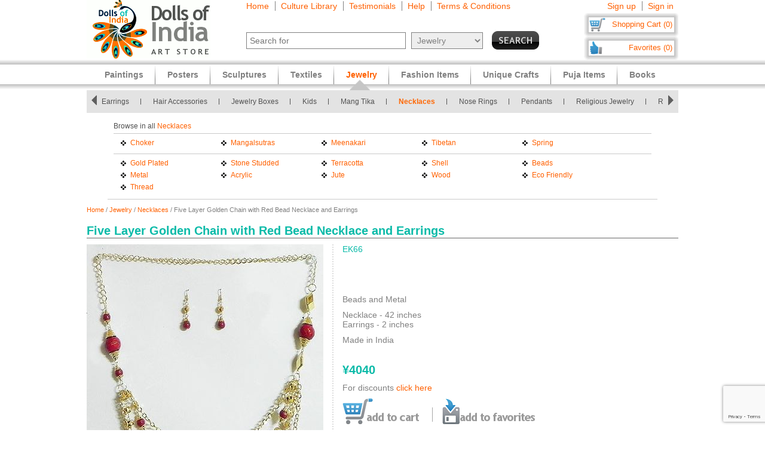

--- FILE ---
content_type: text/html
request_url: https://www.dollsofindia.com/jpy/product/necklaces/five-layer-golden-chain-with-red-bead-necklace-and-earrings-beads-EK66.html
body_size: 15566
content:
<!DOCTYPE html PUBLIC "-//W3C//DTD XHTML 1.0 Strict//EN"
	"http://www.w3.org/TR/xhtml1/DTD/xhtml1-strict.dtd">
<html xmlns="http://www.w3.org/1999/xhtml" xml:lang="en" lang="en"
	  xmlns:og="http://opengraphprotocol.org/schema/"
	  xmlns:fb="http://www.facebook.com/2008/fbml">
<head>
	<title>Five Layer Golden Chain with Red Bead Necklace and Earrings</title>
	<meta http-equiv="Content-Type" content="text/html; charset=utf-8">
	<link rel="canonical" href="https://www.dollsofindia.com/product/necklaces/five-layer-golden-chain-with-red-bead-necklace-and-earrings-beads-EK66.html">
	<meta property="og:site_name" content="Dolls of India"/>
	<meta property="fb:admins" content="100001015681411"/>
	<meta property="og:title" content="Five Layer Golden Chain with Red Bead Necklace and Earrings"/>
	<meta itemprop="name" content="Five Layer Golden Chain with Red Bead Necklace and Earrings">
	<meta property="og:image" content="https://cdn.dollsofindia.com/images/p/necklaces/red-bead-necklace-EK66_l.jpg"/>
	<meta itemprop="image" content="https://cdn.dollsofindia.com/images/p/necklaces/red-bead-necklace-EK66_l.jpg">
	<meta property="og:type" content="product"/>
	<meta property="og:url" content="https://www.dollsofindia.com/product/necklaces/five-layer-golden-chain-with-red-bead-necklace-and-earrings-beads-EK66.html"/>
	
	<meta property="og:availability " content="instock"/>
	<meta property="og:description" content="Five Layer Golden Chain with Red Bead Necklace and Earrings - Necklaces (Beads and Metal)"/>
	<meta property="og:price:amount" content="4040.5"/>
	<meta property="og:price:currency" content="USD"/>
	<meta property="product:price:amount" content="4040.5"/>
	<meta property="product:price:currency" content="USD"/>
	<meta name="keywords" content="bead jewelry,bead necklace,party jewelry,party necklace,fully beaded,golden chain">
	<meta name="description" content="Five Layer Golden Chain with Red Bead Necklace and Earrings (Beads and Metal)">
	<meta itemprop="description" content="Five Layer Golden Chain with Red Bead Necklace and Earrings (Beads and Metal)">
	<meta http-equiv="content-type" content="text/html;charset=utf-8" />
	<link rel="Shortcut Icon" href="https://www.dollsofindia.com/favicon.ico">
	<link rel="icon" href="https://www.dollsofindia.com/favicon.ico" type="image/x-icon">
	
	<link rel="image_src" href="https://cdn.dollsofindia.com/images/p/necklaces/red-bead-necklace-EK66_l.jpg" />
	<script type="text/javascript">
		recaptcha_sitekey='6LfJfaoZAAAAAFEteCN7jGunrw9Kh3-GUvaEFHXP';
	</script>
	<script src="https://www.google.com/recaptcha/api.js?render=6LfJfaoZAAAAAFEteCN7jGunrw9Kh3-GUvaEFHXP"></script>
<style type="text/css">
body{background:#fff;color:gray;font-family:'Trebuchet MS',Verdana,Arial,Helvetica,sans-serif;font-size:12px;margin:0;padding:0;text-align:center}.embed-container{position:relative;padding-bottom:56.25%;height:0;overflow:hidden;max-width:100%}.embed-container iframe,.embed-container object,.embed-container embed{position:absolute;top:0;left:0;width:100%;height:100%;background:#ccc}div#ajaxLoader{background:url(https://cdn.dollsofindia.com/images/white-bg.png);border-radius:10px;box-shadow:#888 0 0 20px 3px;color:#000;display:none;font-size:16px;height:90px;padding-top:10px;position:absolute;text-align:center;width:200px;z-index:10099}div#msgBox{background:url(https://cdn.dollsofindia.com/images/gray-bg.png);border-radius:10px;box-shadow:#888 0 0 20px 3px;color:#fff;display:none;font-size:14px;height:60px;padding:20px;position:absolute;text-align:center;width:360px;z-index:10100}div#pageHeader{height:100px;margin:auto;text-align:left;width:990px}div#pageHeader div.headerBoxes{float:left}a{color:#ff6000;text-decoration:none}div#headerPageLinks{font-size:14px;height:50px;margin-top:2px;padding-left:30px}div#headerPageLinks span.rightborder{border-right-color:gray;border-right-style:solid;border-right-width:1px;margin-right:5px;padding-right:10px}div#headerSearch{font-size:11px;padding-left:30px}div#headerSearchForm{float:left;padding-right:8px;text-align:right}input{border:1px solid gray}input#searchForm_q{color:gray;font-size:11px;width:257px}select{background:#eee;border:1px solid gray;color:gray}select#searchForm_searchcats{font-size:11px;margin-left:6px;width:130px}div#headerSearchFormSold{height:14px;margin-top:5px;text-align:right}input#searchForm_sold{border:0;margin:0;padding:0;vertical-align:top}div#headerSearchButton{float:right;position:relative;top:0}.sprite{background-image:url(https://cdn.dollsofindia.com/images/sprites20161215.png);background-repeat:no-repeat}input.sprite{padding:0!important}input#searchForm_submit{border:0;float:right;height:31px;width:79px}div#headerAccountLinks{font-size:14px;height:20px;margin-top:2px;padding-right:8px;text-align:right}div#headerAccountLinks span.rightborder{border-right-color:gray;border-right-style:solid;border-right-width:1px;margin-right:5px;padding-right:10px}div#headerCart{background-position:0 -31px;clear:both;cursor:pointer;float:right;font-size:13px;height:18px;padding:11px 10px 10px 12px;text-align:right;width:136px}div#headerFavorites{background-position:0 -418px;clear:both;cursor:pointer;float:right;font-size:13px;height:18px;padding:11px 10px 10px 12px;text-align:right;width:136px}div#maincategoryNavWrapper{background:#e3e3e3;margin:51px auto auto;width:990px}div#maincategoryNavWrapper a.browse{display:none;float:left;height:17px;margin:8px;width:9px;z-index:9000}div#maincategoryNavWrapper a.prev{background-position:-54px -109px}div#maincategoryNav{background:#e3e3e3;float:left;margin:auto;position:relative;top:0;width:940px;z-index:8999}div#maincategoryNav div.items{margin:0;padding-left:10px;padding-top:7px}div#maincategoryNav div.items div{float:left}div#maincategoryNav div.maincategoryNavItem{background:url(https://cdn.dollsofindia.com/images/maincategorynav-separator.gif) 100% 50% no-repeat;font-size:12px;margin-bottom:5px;margin-right:20px;margin-top:5px;padding-right:20px;text-align:left}div#maincategoryNav div.maincategoryNavItem a{color:#525252}div.maincategoryNavPointer{background-position:-20px -109px;display:none;height:18px;position:absolute;width:34px;z-index:20}div#maincategoryNavWrapper a.next{background-position:-72px -109px}div#specialcatNavWrapper{margin:5px auto auto;width:900px}div#specialcatNav{border-bottom-color:#cacaca;border-bottom-style:solid;border-bottom-width:1px;clear:both;color:#fff;float:left;margin-left:-10px;padding:10px;width:900px}div#specialcatNav div{border-bottom-color:#cacaca;border-bottom-style:solid;border-bottom-width:1px;color:#505050;margin-bottom:5px;padding-bottom:5px;text-align:left}div#specialcatNav ul{margin:0 0 0 10px;padding:0;text-align:left;width:100%}div#specialcatNav ul li{background:url(https://cdn.dollsofindia.com/images/list-bullet.png) 0 5px no-repeat;float:left;font-size:12px;line-height:20px;list-style-type:none;margin-right:10px;padding-left:18px;padding-right:10px;width:130px}.lineclear{clear:both;height:1px}div#pageBody{clear:both;margin:auto;min-height:500px;padding-top:61px;text-align:left;width:990px}div#pageBody.noPad{padding-top:10px}div.breadcrumb{float:left;font-size:11px;width:500px}div.pageColumnMain_2{border-right-color:#ccc;border-right-style:solid;border-right-width:1px;float:left;padding-right:10px;width:784px}h1.pageTitle{border-bottom-color:#666;border-bottom-style:solid;border-bottom-width:1px;color:#0abaa8;font-size:20px;font-weight:700;margin-bottom:0}div.productDetailsImage{border-right-color:#ddd;border-right-style:dotted;border-right-width:2px;float:left;margin-right:15px;padding-right:15px}.MagicZoom,.mz-figure,.mz-lens,.mz-zoom-window,.mz-loading,.mz-hint,.mz-expand .mz-expand-stage,.mz-expand .mz-expand-stage .mz-image-stage,.mz-expand .mz-image-stage>figure .mz-caption,.mz-thumb img,.mz-expand-thumbnails,.mz-expand-controls,.mz-button{box-sizing:border-box}.MagicZoom,.mz-figure{-webkit-tap-highlight-color:transparent;-webkit-user-select:none;backface-visibility:hidden;direction:ltr!important;display:inline-block;font-size:0!important;line-height:100%!important;margin:0 auto;outline:0!important;position:relative;vertical-align:middle;z-index:1}.MagicZoom{touch-action:pan-y;transform:translate3d(0px,0px,0px)}.MagicZoom img,.mz-figure img{border:0!important;margin:0!important;outline:0!important;padding:0!important}.MagicZoom>img,.mz-figure>img{height:auto;width:100%}div.productDetailsImage img{border:1px solid #ccc;margin-left:15px;padding:3px}div.discountSticker{background-position:0 -784px;float:left;height:50px;margin-top:-50px;position:relative;width:50px;z-index:2}div.discountSticker.deal{background-position:0 -928px}div.productDetailsImage div.discountSticker{top:20px}div.productDetailsImage div.discountSticker.deal{top:-15px}div.discountSticker.disc45{background-position:-150px -784px}div.discountSticker.disc17{background-position:0 -784px}div.discountSticker.disc28{background-position:-50px -784px}div.discountSticker.disc6{background-position:-100px -784px}div.discountSticker.disc50{background-position:-150px -834px}div.discountSticker.disc25{background-position:0 -834px}div.discountSticker.disc35{background-position:-50px -834px}div.discountSticker.disc15{background-position:-100px -834px}div.productDetailsPin{background:url(https://cdn.dollsofindia.com/images/strong-white-bg.png);border:1px solid #fff;border-radius:3px;height:20px;padding:4px;position:relative;top:36px;width:40px}div.productDetailsPin.details{padding:8px 8px 8px 0;top:0}div.productDetailsImageExpand{background-position:0 -205px;float:left;height:26px;margin-bottom:-15px;position:relative;top:-8px;width:101px}div.productDetailsImageExpand img{border:0;padding:0}div.zoom_overlay{background-color:#666;border:1px solid #ddd;border-radius:10px;box-shadow:#000 0 0 60px 3px;display:none;height:600px;padding:10px;width:700px;z-index:9000}div.zoom_overlay .close{background-image:url(https://cdn.dollsofindia.com/images/overlay_close.png);cursor:pointer;height:35px;position:absolute;right:-15px;top:-15px;width:35px}div.zoom_overlay div.zoomContent{border-left-color:#ddd;border-left-style:dotted;border-left-width:2px;float:left;height:570px;margin-left:10px;overflow:auto;padding:10px;text-align:center;width:500px}div.zoom_overlay div.zoomContent.noIcons{border:0;float:none}div.zoom_overlay div.zoomContent img{cursor:move;display:none}div.zoomClose{padding-right:20px;padding-top:5px}div.zoomDragInfo{color:#aaa;float:left;padding-left:20px;width:200px}div.zoomCloseLink{float:right;margin-top:2px;text-align:right}div.zoom_overlay a.close.extra{background-image:none;color:#fff;cursor:pointer;height:auto;position:relative;right:auto;top:auto;width:auto}div.productDetailsAll{float:left}div.productDetailsCell{font-size:14px;margin-bottom:10px}div.productDetailsCell.code{color:#0abaa8;margin-bottom:20px}div.productDetailsCell.price{color:#0abaa8;font-size:20px;font-weight:700;margin-top:30px}.priceStrikethrough,.priceSale{color:#b1b1b1}.priceStrikethrough{text-decoration:line-through}.priceSale{font-size:11px}div.productDetailsCell table.productDetailsSariMeasurements{padding:5px;background:#ddd;width:100%;font-size:13px;margin:20px 0}div.productDetailsCell table.productDetailsSariMeasurements td.header div{font-size:14px;font-weight:bold;border-bottom:1px solid #808080;margin-bottom:10px}div.productDetailsCell table.productDetailsSariMeasurements tr td{padding:3px}div.productDetailsCell table.productDetailsSariMeasurements tr td.checkbox{width:21px}div.productDetailsCell table.productDetailsSariMeasurements tr td.checkbox input{border:0}div.productDetailsCell table.productDetailsSariMeasurements tr td.sariOptionPrice{width:50px;text-align:right}div.productDetailsCell table.productDetailsSariMeasurements tr td table.subOptions{margin-left:15px}div.productDetailsCell table.productDetailsSariMeasurements tr td table.subOptions tr td{padding-top:0}div.productDetailsCell.book{margin-bottom:3px;font-size:13px}div.videoTitle{background-position:-125px -534px;width:33px;height:31px;float:left}div.videoClick{color:#ff6000;cursor:pointer;float:left;padding-top:12px;padding-left:8px}div.videoClick:hover{text-decoration:underline}div.videoiframe{display:none}div.variationsAvailable{font-size:12px;color:#c00;font-style:italic}div.variation{width:300px}div.variationTitle{margin-top:15px;padding-top:5px;font-weight:bold;color:#0abaa8}div.variationItem{margin:10px 0;padding:10px 10px;background:#eee;font-size:12px;cursor:pointer}div.variationItem:hover{background:#c5fffa}div.variationItem.selected,div.variationItem.selected:hover{background:#fff1eb;cursor:auto;padding:9px 9px;border:1px solid #ffa782}div.variationSize{float:left;width:140px;padding-right:10px}div.variationPrice{float:right;width:120px;text-align:right;font-size:14px}div.variationClick{float:none;clear:both;padding-top:10px;text-align:right;font-size:14px}div.detailsAddToCart{background-position:0 -231px;float:left;height:43px;width:150px}div.detailsOutOfStock{background-position:0 -375px;width:150px;height:43px;float:left}div.detailsBlockedOutside{background-position:0 -884px;width:150px;height:43px;float:left}div.detailsSeparator{background-position:-150px -231px;float:left;height:43px;margin-right:16px;width:1px}div.detailsSave{background-position:0 -274px;cursor:pointer;float:left;height:43px;width:156px}div.detailsSave.disabled{background-position:0 -317px;cursor:default}div.productDetailsRelatedProducts{margin-top:10px}div.productDetailsRelatedProducts div.title{background:gray;color:#fff;font-size:15px;font-weight:700;padding:10px 8px}div.relatedProduct{background:#fff;border:1px solid #ccc;font-size:11px;margin:20px auto auto;padding:10px;width:137px}div.productDetailsRelatedProducts div.relatedProduct{float:left;margin-right:48px;margin-top:5px}div.relatedProductImage{text-align:center}div.relatedProduct img{border:1px solid #aaa;padding:1px}h4.relatedProductTitle{font-size:11px;font-weight:normal;height:28px;margin:0;margin-bottom:5px;display:block;display:-webkit-box;overflow:hidden;text-overflow:ellipsis;-webkit-line-clamp:2;-webkit-box-orient:vertical}div.relatedProductMaterial{height:24px;margin-bottom:5px;font-size:10px;display:block;display:-webkit-box;overflow:hidden;text-overflow:ellipsis;-webkit-line-clamp:2;-webkit-box-orient:vertical}div.relatedProductPrice{color:#0abaa8}div.productDetailsRelatedProducts div.relatedProduct.last{margin-right:0}div.pageColumnRight{float:right;padding-left:5px;width:190px}div.socialFollowIcons{background:#ddd;border:1px solid #aeaeae;margin-bottom:5px;padding:5px}div.pageColumnRight .box{background:#ddd;border:1px solid #aaa;font-size:11px;line-height:140%;margin:10px 3px;padding:5px}div.pageColumnRight .box .title{border-bottom-color:gray;border-bottom-style:solid;border-bottom-width:1px;font-size:13px;font-weight:700;margin:0;margin-bottom:5px}div.pageColumnRight .box .title a{color:gray}div.pageColumnRight .box .smallTestimonial{margin-bottom:10px}div.pageColumnRight .box .smallTestimonial .author{font-size:10px;text-align:right}div.pageColumnRight .box .moreitems{border-top-color:#aaa;border-top-style:solid;border-top-width:1px;margin-top:5px;padding-top:5px;text-align:right}div#siteLinks{background:url(https://cdn.dollsofindia.com/images/navigation-bg.gif) repeat-x;height:51px;position:absolute;top:100px;width:100%}div#siteLinksArea{margin:auto;text-align:center;width:990px}ul#siteNavigator{float:left;list-style:none;margin:0 0 0 10px;padding:0;text-align:left;width:100%}ul#siteNavigator li{background:url(https://cdn.dollsofindia.com/images/navigation-separator.gif) 100% 50% no-repeat;float:left;font-size:14px;font-weight:700;margin:0;padding:0 20px;position:relative;top:-1px}ul#siteNavigator li a{color:gray;float:left;height:33px;margin-top:18px}ul#siteNavigator div.subNavigatorPointer{background-position:0 -109px;display:none;height:11px;margin:0;padding:0;position:absolute;top:30px;width:20px;z-index:9989}ul#siteNavigator .subSiteNavigator{background:url(https://cdn.dollsofindia.com/images/subnav-background.jpg) 50% 0 repeat-x #d0d0d0;border:2px solid #c8c8c8;border-bottom-left-radius:10px;border-bottom-right-radius:10px;display:none;float:left;left:0;padding:10px;position:absolute;top:40px;width:150px;z-index:9990}ul#siteNavigator .subSiteNavigator ul{float:left;list-style:none;margin:0;padding:0}ul#siteNavigator .subSiteNavigator ul li{background:0 50%;float:none;font-size:13px;font-weight:400;height:auto;margin:0;padding:0;top:0}ul#siteNavigator .subSiteNavigator ul li a{display:block;float:none;height:auto;margin:0 0 5px}ul#siteNavigator li.noSeparator{background:0 50%}div.zoom_overlay.commondiscount{background-color:#fff;border:1px solid #ddd;display:none;height:auto;text-align:center}div.commonDiscountsWrapper{background:#ff6f00;border-radius:10px;color:#fff;font-size:25px;font-weight:700;padding:10px}span.prominentDiscount{color:#000;font-size:36px}div.commonDiscounts_signup{padding-top:10px}input.button{border-radius:5px}div.commonDiscounts_signup input.button{background:#fceabb;background:url([data-uri]);background:-moz-linear-gradient(top,#fceabb 0,#fccd4d 50%,#f8b500 51%,#fbdf93 100%);background:-webkit-gradient(linear,left top,left bottom,color-stop(0%,#fceabb),color-stop(50%,#fccd4d),color-stop(51%,#f8b500),color-stop(100%,#fbdf93));background:-webkit-linear-gradient(top,#fceabb 0,#fccd4d 50%,#f8b500 51%,#fbdf93 100%);background:-o-linear-gradient(top,#fceabb 0,#fccd4d 50%,#f8b500 51%,#fbdf93 100%);background:-ms-linear-gradient(top,#fceabb 0,#fccd4d 50%,#f8b500 51%,#fbdf93 100%);background:linear-gradient(to bottom,#fceabb 0,#fccd4d 50%,#f8b500 51%,#fbdf93 100%);filter:progid:DXImageTransform.Microsoft.gradient(startColorstr='#fceabb',endColorstr='#fbdf93',GradientType=0);width:300px;height:85px;border-radius:15px;-webkit-border-radius:15px;-moz-border-radius:15px;text-shadow:2px 2px 4px #ffc;font-size:38px;font-weight:bold;color:#000;box-shadow:4px 4px 8px #000;cursor:pointer;border-color:#ffc632}div.commonDiscounts_signin{color:#fff;font-size:20px;padding-top:20px}div.commonDiscounts_signin input.button{background:#b7deed;background:url([data-uri]);background:-moz-linear-gradient(top,#b7deed 0,#71ceef 50%,#21b4e2 51%,#b7deed 100%);background:-webkit-gradient(linear,left top,left bottom,color-stop(0%,#b7deed),color-stop(50%,#71ceef),color-stop(51%,#21b4e2),color-stop(100%,#b7deed));background:-webkit-linear-gradient(top,#b7deed 0,#71ceef 50%,#21b4e2 51%,#b7deed 100%);background:-o-linear-gradient(top,#b7deed 0,#71ceef 50%,#21b4e2 51%,#b7deed 100%);background:-ms-linear-gradient(top,#b7deed 0,#71ceef 50%,#21b4e2 51%,#b7deed 100%);background:linear-gradient(to bottom,#b7deed 0,#71ceef 50%,#21b4e2 51%,#b7deed 100%);filter:progid:DXImageTransform.Microsoft.gradient(startColorstr='#b7deed',endColorstr='#b7deed',GradientType=0);width:190px;height:40px;border-radius:10px;-webkit-border-radius:10px;-moz-border-radius:10px;text-shadow:1px 1px 2px #000;font-size:18px;font-weight:bold;color:#fff;box-shadow:2px 2px 5px #000;cursor:pointer;border-color:#4eceff}div.commonDiscountsWrapper.green{background:#0060ff}div.zoom_overlay.accountedit{height:250px;width:400px}div.zoom_overlay.contact{height:260px;width:480px}div.accountedit h3{border-bottom-color:#ccc;border-bottom-style:solid;border-bottom-width:1px;color:#ccc;margin:0 0 10px;padding:0;text-align:left}div.accountedit .profileLine{height:30px}div.accountedit.contact .profileLine{float:left;height:30px;width:240px}div.accountedit .profileLine label{color:#fff;float:left;margin-right:5px;padding-top:2px;text-align:right;width:100px}div.accountedit.contact .profileLine label{width:50px}div.accountedit .profileLine input{float:left;font-size:11px;width:200px}div.accountedit.contact .profileLine input{float:left;font-size:11px;width:150px}div.accountedit.contact .profileLine.textarea{height:150px;width:auto}div.accountedit.contact .profileLine textarea{float:left;font-size:11px;height:120px;width:386px}div.accountedit input.button{background:#333;color:#fff;cursor:pointer;font-size:12px;height:25px;width:80px}div.sizechart{color:#fff;text-align:left}div.zoom_overlay.sizechart{height:auto;width:300px}div.sizechart h4{border-bottom-color:#fff;border-bottom-style:solid;border-bottom-width:1px;font-size:18px;margin:0 0 5px}div.sizeDesc{font-size:11px;line-height:140%;margin-bottom:10px}div.sizechart table{border-collapse:collapse}div.sizechart table td{border:1px solid #aaa;padding:5px;text-align:center}div.sizechart table td.title{background:#ddd;color:gray;font-weight:700;width:100px}div.hiddenLargeImages{display:none}div.productCellGST{font-size:12px;font-weight:normal;color:#0abaa8;margin-top:5px}.relatedItemsOuterWrapper{margin:0}.productDetailsRelatedItems.title.redirectItemsTitle{margin:0;padding:10px;background-color:#0abaa8}span.relatedItemsItemTitle{color:#3cc}div.productDetailsRelatedProducts .redirectItems div.relatedProduct{margin:0 10px}div.iconImages{width:100px;margin-right:10px;float:left}div.iconImages img{padding:3px;border:1px solid #ddd;margin:0;margin-bottom:3px}.redirectItems{margin-top:10px;position:relative;overflow:hidden;width:890px;padding:10px 10px;height:250px;float:left}.redirectItemsList{width:20000em;position:absolute;clear:both}.redirectItemsGroup{float:left}a.redirectItemsControl{display:block;width:30px;height:30px;float:left;margin:110px 10px;cursor:pointer;font-size:1px}a.redirectItemsControl.right{background-position:0 -1055px;clear:right;margin-right:0}a.redirectItemsControl.right:hover{background-position:-30px -1055px}a.redirectItemsControl.right:active{background-position:-60px -1055px}a.redirectItemsControl.right.disabled{background-position:-90px -1055px}a.redirectItemsControl.left{background-position:0 -1025px;margin-left:0}a.redirectItemsControl.left:hover{background-position:-30px -1025px}a.redirectItemsControl.left:active{background-position:-60px -1025px}a.redirectItemsControl.left.disabled{background-position:-90px -1025px}.productDetailsRelatedProducts.testimonial .smallTestimonial{padding:10px 10px;font-size:13px}.productDetailsRelatedProducts.testimonial .smallTestimonial.odd{background:#eaeaea}.productDetailsRelatedProducts.testimonial .smallTestimonial .author{font-size:12px;font-style:italic;padding-top:5px}ul#accountNavigator{margin:0;padding:0;float:right;list-style:none;margin-left:10px;text-align:left}ul#accountNavigator li{margin:0;padding:0;float:right;position:relative;font-size:14px;top:-1px}ul#accountNavigator li.noSeparator{background:0}ul#accountNavigator .subSiteNavigator{display:none}div.footerWrapper{background:url(https://cdn.dollsofindia.com/images/footer-bg.gif) repeat-x #fff;padding-top:15px}div.footer{width:990px;margin:auto;text-align:left}div.footer ul.siteLinks{list-style:none;margin:0;padding:0}div.footer ul.siteLinks li{float:left;margin-right:10px;padding-right:10px;border-right:1px solid #808080;font-size:13px}div.footer ul.siteLinks li.right{border:0;padding:0;margin:0}ul#footerCatLinks{font-size:11px;list-style:none;padding:0;margin:0}ul#footerCatLinks li{float:left;width:100px;padding-right:10px;font-size:12px;font-weight:bold}ul#footerCatLinks li a{line-height:200%}ul#footerCatLinks li ul{list-style:none;padding:0;margin:0}ul#footerCatLinks li ul li{float:none;font-size:11px;font-weight:normal}ul#footerCatLinks li ul li a{line-height:100%}div#footerSpecialcatNav div{float:left;margin-right:10px;font-size:12px;font-weight:bold}div#footerSpecialcatNav ul{float:left;font-size:11px;margin:0;padding:0;list-style:none;margin-top:1px}div#footerSpecialcatNav ul li{float:left;margin-right:10px}div.footerPageAggregation{font-size:11px}div.footerPageAggregation div.title{float:left;width:85px}div.footerPageAggregation div.content{float:left;width:895px}div.footerPageAggregation div.content a{margin:0 10px}div.two-co-logo{width:97px;height:80px;background-position:0 -654px;margin-right:10px}div.footerAddress{line-height:150%;font-size:11px}div.footerCopyright{font-size:11px;color:#a0a0a0}div.footerCopyright a{color:#ffa76c}</style>
<link rel="preload" href="https://cdn.dollsofindia.com/includes/css/combined-details-20250929-11201598766609.css" as="style" onload="this.rel='stylesheet'">
<noscript>
	<link rel="stylesheet" href="https://cdn.dollsofindia.com/includes/css/combined-details-20250929-11201598766609.css" type="text/css" />
</noscript>
<script>
/*! loadCSS. [c]2017 Filament Group, Inc. MIT License */
!function(a){"use strict";var b=function(b,c,d){function e(a){return h.body?a():void setTimeout(function(){e(a)})}function f(){i.addEventListener&&i.removeEventListener("load",f),i.media=d||"all"}var g,h=a.document,i=h.createElement("link");if(c)g=c;else{var j=(h.body||h.getElementsByTagName("head")[0]).childNodes;g=j[j.length-1]}var k=h.styleSheets;i.rel="stylesheet",i.href=b,i.media="only x",e(function(){g.parentNode.insertBefore(i,c?g:g.nextSibling)});var l=function(a){for(var b=i.href,c=k.length;c--;)if(k[c].href===b)return a();setTimeout(function(){l(a)})};return i.addEventListener&&i.addEventListener("load",f),i.onloadcssdefined=l,l(f),i};"undefined"!=typeof exports?exports.loadCSS=b:a.loadCSS=b}("undefined"!=typeof global?global:this);
/*! loadCSS rel=preload polyfill. [c]2017 Filament Group, Inc. MIT License */
!function(a){if(a.loadCSS){var b=loadCSS.relpreload={};if(b.support=function(){try{return a.document.createElement("link").relList.supports("preload")}catch(b){return!1}},b.poly=function(){for(var b=a.document.getElementsByTagName("link"),c=0;c<b.length;c++){var d=b[c];"preload"===d.rel&&"style"===d.getAttribute("as")&&(a.loadCSS(d.href,d,d.getAttribute("media")),d.rel=null)}},!b.support()){b.poly();var c=a.setInterval(b.poly,300);a.addEventListener&&a.addEventListener("load",function(){b.poly(),a.clearInterval(c)}),a.attachEvent&&a.attachEvent("onload",function(){a.clearInterval(c)})}}}(this);
</script>
<script type="text/javascript" src="https://cdn.dollsofindia.com/includes/js/combined-details-20200815-00061597430197.js" async></script>
	
	<script type="text/javascript">
		showMsgVar='';
		showinSold=1;
	</script>
	<script type="text/javascript">
		loggedin=false;
		activeMaincategory='jewelry';
		activeSubcategory='necklaces';
		activeSearchfor='';
	formprefix="/jpy";
	tld="www.dollsofindia.com";
	</script>
<script>
var _prum = [['id', '55f24b8aabe53d0f0f905ad0'],
             ['mark', 'firstbyte', (new Date()).getTime()]];
(function() {
    var s = document.getElementsByTagName('script')[0]
      , p = document.createElement('script');
    p.async = 'async';
    p.src = '//rum-static.pingdom.net/prum.min.js';
    s.parentNode.insertBefore(p, s);
})();
</script>
<script type="application/ld+json">

{
	"@context": "http://schema.org/",
	"@type": "Product",
	"name": "Five Layer Golden Chain with Red Bead Necklace and Earrings",
	"image": "https://cdn.dollsofindia.com/images/p/necklaces/red-bead-necklace-EK66_l.jpg",
	"description": "Five Layer Golden Chain with Red Bead Necklace and Earrings (Beads and Metal)",
	"brand": {
		"@type": "Thing",
		"name": "DollsofIndia"
	},
	"sku": "EK66",
	"offers": {
		"@type": "Offer",
		"url": "https://www.dollsofindia.com/product/necklaces/five-layer-golden-chain-with-red-bead-necklace-and-earrings-beads-EK66.html",
		"priceCurrency": "USD",
		"price": "4040.50",
		"availability": "InStock"
	}
}
</script>
</head>

<body>
	<div id="ajaxLoader">
		<img src="https://cdn.dollsofindia.com/images/ajax-loader.gif" alt="Please wait..." title="Please wait..." style="width: 42px; height: 42px; border: none;">		<br>
		Please wait...
	</div>
	<div id="msgBox"><div></div></div>
	<div id="pageHeader">
		<div class="headerBoxes" style="width: 237px; height: 98px;"><a href="/jpy/"><img src="https://cdn.dollsofindia.com/images/logo.gif" alt="Indian Art Store: Dolls of India" title="Indian Art Store: Dolls of India" style="width: 207px; height: 98px; border: none;"></a></div>
		<div class="headerBoxes" style="width: 520px">
			<div id="headerPageLinks">
				<span class="rightborder"><a href="/jpy/" title="Home">Home</a></span>
				<span class="rightborder"><a href="/jpy/library/" title="Culture Library">Culture Library</a></span>
				<span class="rightborder"><a href="/jpy/testimonials/" title="Testimonials">Testimonials</a></span>
				<span class="rightborder"><a href="/jpy/faq.php?type=details&contact_currentpage=%2Fjpy%2Fproduct%2Fnecklaces%2Ffive-layer-golden-chain-with-red-bead-necklace-and-earrings-beads-EK66.html" title="Help">Help</a></span>
				<span><a href="/jpy/terms/" title="Terms & Conditions">Terms & Conditions</a></span>
			</div>
			<div id="headerSearch">
				<form action="/jpy/search.php" method="get" id="searchForm">
					<div id="headerSearchForm" class="world">
						<input type="text" name="q" id="searchForm_q" value="" title="Enter Search Term" placeholder="Search for" class="typeahead world">
						<select name="maincategory" id="searchForm_searchcats" title="Choose Product Category" class="world">
							<option value="">All Products</option>
							<option value="paintings">Paintings</option>
							<option value="posters">Posters</option>
							<option value="sculptures">Sculptures</option>
							<option value="textiles">Textiles</option>
							<option value="jewelry" selected>Jewelry</option>
							<option value="fashion-items">Fashion Items</option>
							<option value="unique-crafts">Unique Crafts</option>
							<option value="puja-items">Puja Items</option>
							<option value="books">Books</option>
						</select>
							<input type="hidden" name="sold" id="searchForm_sold" value="">
					</div>
					<div id="headerSearchButton">
						<input type="image" name="submit" id="searchForm_submit" src="https://cdn.dollsofindia.com/images/spacer.png" alt="Search" title="Click to start search" border="0" class="sprite">
					</div>
					<input type="hidden" name="pagecount" value="1">
				</form>
			</div>
		</div>
		<div class="headerBoxes" style="float: right">
			<div id="headerAccountLinks">
				<span class="rightborder"><a href="/jpy/account/new?redirect=/jpy/product/necklaces/five-layer-golden-chain-with-red-bead-necklace-and-earrings-beads-EK66.html" title="Sign up">Sign up</a></span>
				<span><a href="/jpy/account/loginshow?redirect=/jpy/product/necklaces/five-layer-golden-chain-with-red-bead-necklace-and-earrings-beads-EK66.html" title="Sign in">Sign in</a></span>
			</div>
			<div id="headerCart" class="sprite headerboxes"><a href="/jpy/cart/" title="Shopping Cart">Shopping Cart (0)</a></div>
			<div id="headerFavorites" class="sprite headerboxes"><a href="/jpy/favorites/" title="Favorites">Favorites (0)</a></div>
		</div>
	</div>
<div id="maincategoryNavWrapper">
	<a class="sprite browse prev"></a>
	<div id="maincategoryNav">
		<div class="items">
			<div>
				<div class="maincategoryNavItem"><a href="/jpy/jewelry/anklets/">Anklets</a></div>
				<div class="maincategoryNavItem"><a href="/jpy/jewelry/armlets/">Armlets</a></div>
				<div class="maincategoryNavItem"><a href="/jpy/jewelry/bangle-holders/">Bangle Holders</a></div>
				<div class="maincategoryNavItem"><a href="/jpy/jewelry/bangles/">Bangles</a></div>
				<div class="maincategoryNavItem"><a href="/jpy/jewelry/bracelets/">Bracelets</a></div>
				<div class="maincategoryNavItem"><a href="/jpy/jewelry/bridal-jewelry/">Bridal Jewelry</a></div>
				<div class="maincategoryNavItem"><a href="/jpy/jewelry/brooches/">Brooches</a></div>
			</div>
			<div>
				<div class="maincategoryNavItem"><a href="/jpy/jewelry/earrings/">Earrings</a></div>
				<div class="maincategoryNavItem"><a href="/jpy/jewelry/hair-accessories/">Hair Accessories</a></div>
				<div class="maincategoryNavItem"><a href="/jpy/jewelry/jewelry-boxes/">Jewelry Boxes</a></div>
				<div class="maincategoryNavItem"><a href="/jpy/jewelry/kids/">Kids</a></div>
				<div class="maincategoryNavItem"><a href="/jpy/jewelry/mang-tika/">Mang Tika</a></div>
				<div class="maincategoryNavItem"><a href="/jpy/jewelry/necklaces/">Necklaces</a></div>
				<div class="maincategoryNavItem"><a href="/jpy/jewelry/nose-rings/">Nose Rings</a></div>
			</div>
			<div>
				<div class="maincategoryNavItem"><a href="/jpy/jewelry/pendants/">Pendants</a></div>
				<div class="maincategoryNavItem"><a href="/jpy/jewelry/religious/">Religious Jewelry</a></div>
				<div class="maincategoryNavItem"><a href="/jpy/jewelry/ring-bracelets/">Ring Bracelets</a></div>
				<div class="maincategoryNavItem"><a href="/jpy/jewelry/rings/">Rings</a></div>
				<div class="maincategoryNavItem"><a href="/jpy/jewelry/toe-rings/">Toe Rings</a></div>
				<div class="maincategoryNavItem"><a href="/jpy/jewelry/waist-jewelry/">Waist Jewelry</a></div>
			</div>
		</div>
	</div>
	<div class="sprite maincategoryNavPointer"></div>
	<a class="sprite browse next disa"></a>
</div>
<div id="specialcatNavWrapper">
	<div id="specialcatNav">
		<div>Browse in all <a href="/jpy/jewelry/necklaces/">Necklaces</a><span class="showinSold"> (in-stock items only)</span></div>
		<ul>
			<li><a href="/jpy/jewelry/necklaces/choker/">Choker</a>
			<li><a href="/jpy/jewelry/necklaces/mangalsutra/">Mangalsutras</a>
			<li><a href="/jpy/jewelry/necklaces/meenakari/">Meenakari</a>
			<li><a href="/jpy/jewelry/necklaces/tibetan/">Tibetan</a>
			<li><a href="/jpy/jewelry/necklaces/spring/">Spring</a>
		</ul>
		<div class="lineclear" style="height: 3px"></div>
		<ul>
			<li><a href="/jpy/jewelry/necklaces/gold-plated/">Gold Plated</a>
			<li><a href="/jpy/jewelry/necklaces/only-stone-studded/">Stone Studded</a>
			<li><a href="/jpy/jewelry/necklaces/terracotta/">Terracotta</a>
			<li><a href="/jpy/jewelry/necklaces/shell/">Shell</a>
			<li><a href="/jpy/jewelry/necklaces/fully-beaded/">Beads</a>
			<li><a href="/jpy/jewelry/necklaces/fully-metal/">Metal</a>
			<li><a href="/jpy/jewelry/necklaces/acrylic/">Acrylic</a>
			<li><a href="/jpy/jewelry/necklaces/jute/">Jute</a>
			<li><a href="/jpy/jewelry/necklaces/only-wood/">Wood</a>
			<li><a href="/jpy/jewelry/necklaces/eco-friendly/">Eco Friendly</a>
			<li><a href="/jpy/jewelry/necklaces/thread/">Thread</a>
		</ul>
	</div>
	<div class="lineclear"></div>
</div>
<script type="text/javascript">
	showinSold=0;
</script>
	<div id="pageBody" class="noPad">
		<div class="breadcrumb"><a href="/jpy/">Home</a>&nbsp;/&nbsp;<a href="/jpy/jewelry/">Jewelry</a>&nbsp;/&nbsp;<a href="/jpy/jewelry/necklaces/">Necklaces</a>&nbsp;/&nbsp;Five Layer Golden Chain with Red Bead Necklace and Earrings</div>
		<div class="lineclear" style="height: 5px;"></div>

		<!--<div style="background: #cc0000; padding: 10px; margin-top: 10px; margin-bottom: 10px; color: #ffffff; font-weight: bold; font-size: 14px; text-align: center">Due to the lockdown imposed to tackle the current Covid upsurge in our region, order dispatches may be delayed by 7 to 10 days</div>-->
		
		<div class="pageColumnLeft pageColumnMain_1">
		<!-- CONTENTSTART -->
		<h1 class="pageTitle">Five Layer Golden Chain with Red Bead Necklace and Earrings</h1>
		<div style="padding-top: 10px;">
			<div class="productDetailsImage" code="EK66" style="width: 396px;">
				<div class="productDetailsImageImgWrapper">
					<div class="productDetailsImageImgDiv">
						<a href="https://cdn.dollsofindia.com/images/p/necklaces/red-bead-necklace-EK66_l.jpg" target="_blank" rel="#zoom" offset="0" class="detailsPage MagicZoom" id="productMainImage" data-options="zoomWidth: 496px; zoomHeight: 600px; zoomCaption: off; variableZoom: true; expandCaption: false; upscale: false" data-image-2x="/images/p/mobile-2x-large_thumbnails/necklaces/red-bead-necklace-EK66.jpg"><img src="https://cdn.dollsofindia.com/images/p/large_thumbnails/necklaces/red-bead-necklace-EK66.jpg" alt="Five Layer Golden Chain with Red Bead Necklace and Earrings" title="Five Layer Golden Chain with Red Bead Necklace and Earrings" style="width: 396px; height: 599px; "></a>
					 </div>
				</div>
				<div class="productDetailsPin details">
					<a href="//pinterest.com/pin/create/button/?url=https%3A%2F%2Fwww.dollsofindia.com%2Fproduct%2Fnecklaces%2Ffive-layer-golden-chain-with-red-bead-necklace-and-earrings-beads-EK66.html&media=https%3A%2F%2Fcdn.dollsofindia.com%2Fimages%2Fp%2Fnecklaces%2Fred-bead-necklace-EK66_l.jpg&description=Five Layer Golden Chain with Red Bead Necklace and Earrings (Beads and Metal)" data-pin-config="beside" data-pin-do="buttonPin" data-pin-tall="true"><img border="0" src="//assets.pinterest.com/images/pidgets/pin_it_button.png" /></a>
				</div>
				<div class="lineclear"></div>
			</div>
<script type="text/javascript">
	contentHtcompare=0;
	contentWdcompare=0;
	maxxcompare=0;
</script>
			<div class="productDetailsAll"style="width: 554px;">
				<div class="productDetailsCell code">
EK66				</div>
				<div class="productDetailsPin details">
					<a href="//pinterest.com/pin/create/button/?url=https%3A%2F%2Fwww.dollsofindia.com%2Fproduct%2Fnecklaces%2Ffive-layer-golden-chain-with-red-bead-necklace-and-earrings-beads-EK66.html&media=https%3A%2F%2Fcdn.dollsofindia.com%2Fimages%2Fp%2Fnecklaces%2Fred-bead-necklace-EK66_l.jpg&description=Five Layer Golden Chain with Red Bead Necklace and Earrings (Beads and Metal)" data-pin-count="beside" data-pin-do="buttonPin" data-pin-tall="true"></a>
				</div>
				<div class="lineclear" style="height: 10px;"></div>
				<div class="productDetailsCellSpecs">
				<div class="productDetailsCell">
Beads and Metal				</div>
				<div class="productDetailsCell">
Necklace - 42 inches<br />
Earrings - 2 inches				</div>
				<div class="productDetailsCell">Made in India</div>
				</div>
				<div class="productDetailsCell price">
&yen;4040				</div>
				<div class="productDetailsCell">
					<div>For discounts <a href="/jpy/discountspage.php" title="Click here for discounts" class="common_discountspage">click here</a></div>
				</div>
				<div class="productDetailsCell">
					<form id="addtocartForm" action="/jpy/addtocart.php" method="post" style="display: inline" class="cartForm">
						<input type="hidden" name="code" value="EK66">
						<input type="hidden" name="ajax" value="0">
						<input type="hidden" name="options" value="">
						<input type="hidden" name="currentpage" value="/jpy/product/necklaces/five-layer-golden-chain-with-red-bead-necklace-and-earrings-beads-EK66.html">
						<div class="sprite detailsAddToCart addtocart"><input type="image" src="https://cdn.dollsofindia.com/images/spacer.gif" width="150" height="43" alt="Add to Cart" title="Add to Cart" border="0" style="border: none"></div>
					</form>
					<div class="sprite detailsSeparator"></div>
					<div class="sprite detailsSave"><a href="/jpy/addtofavorites.php?code=EK66&redirect=%2Fjpy%2Fproduct%2Fnecklaces%2Ffive-layer-golden-chain-with-red-bead-necklace-and-earrings-beads-EK66.html" title="Save to Favorites" class="gallerySave" code="EK66" rel="productDetailsImage"><img src="https://cdn.dollsofindia.com/images/spacer.gif" alt="Save to Favorites" title="Save to Favorites" style="width: 150px; height: 43px; border: none;"></a></div>
					<div class="lineclear"></div>
				</div>
				<div class="lineclear"></div>
				<div class="productDetailsDescriptionWrapper">
					<div class="productDetailsDescription"><div class="productDetailsRelated">
	<div class="title">Links Related to <span class="relatedItemsItemTitle">Five Layer Golden Chain with Red Bead Necklace and Earrings</span> (from <a href="/jpy/jewelry/necklaces/" title="Necklaces">Necklaces</a> in <a href="/jpy/jewelry/" title="Jewelry">Jewelry</a>)</div>
	<ul>
		<li><a href="/jpy/textiles/shawls/color/red/" title="Purchase from our collection of matching Red Shawls">Purchase from our collection of matching Red Shawls</a></li>
		<li><a href="/jpy/textiles/salwar-kameez/color/red/" title="Shop for matching Red Salwar Kameez">Shop for matching Red Salwar Kameez</a></li>
		<li><a href="/jpy/fashion-items/bindis/color/red/" title="Browse matching Red Bindis">Browse matching Red Bindis</a></li>
	</ul>
	</div>
</div>				</div>
			</div>
		</div>
		<div class="lineclear"></div>
		<div class="productDetailsRelatedProducts">
					<h2 class="productDetailsRelatedItems title">Items Matching <span class="relatedItemsItemTitle">Five Layer Golden Chain with Red Bead Necklace and Earrings</span> (from <a href="/jpy/jewelry/necklaces/" title="Necklaces">Necklaces</a> in <a href="/jpy/jewelry/" title="Jewelry">Jewelry</a>)</h2>
			<div class="relatedProduct">
				<div class="relatedProductImage">
					<a href="/jpy/product/stone-studded-dark-red-with-golden-bangles-HN59.html" title="Set of 2 Stone Studded Dark Red with Golden Bangles"><img src="https://cdn.dollsofindia.com/images/p/cart_thumbnails/bracelets/red-churi-HN59.jpg" alt="Set of 2 Stone Studded Dark Red with Golden Bangles" title="Set of 2 Stone Studded Dark Red with Golden Bangles" style=""></a>				</div>
				<h4 class="relatedProductTitle">
					<a href="/jpy/product/stone-studded-dark-red-with-golden-bangles-HN59.html" title="Set of 2 Stone Studded Dark Red with Golden Bangles">Stone Studded Dark Red with Golden Bangles</a>				</h4>
				<div class="relatedProductMaterial">
Metal				</div>
				<div class="relatedProductPrice">
&yen;6312				</div>
			</div>
			<div class="relatedProduct">
				<div class="relatedProductImage">
					<a href="/jpy/product/dark-red-satin-ribbon-garland-UP26.html" title="Dark Red Satin Ribbon with Golden Thread Bead Garland"><img src="https://cdn.dollsofindia.com/images/p/cart_thumbnails/garlands/ribbon-garland-UP26.jpg" alt="Dark Red Satin Ribbon with Golden Thread Bead Garland" title="Dark Red Satin Ribbon with Golden Thread Bead Garland" style=""></a>				</div>
				<h4 class="relatedProductTitle">
					<a href="/jpy/product/dark-red-satin-ribbon-garland-UP26.html" title="Dark Red Satin Ribbon with Golden Thread Bead Garland">Dark Red Satin Ribbon Garland</a>				</h4>
				<div class="relatedProductMaterial">
Synthetic Cloth				</div>
				<div class="relatedProductPrice">
&yen;3465				</div>
			</div>
			<div class="relatedProduct">
				<div class="relatedProductImage">
					<a href="/jpy/product/dark-red-and-golden-ribbon-with-bead-garland-UO05.html" title="Dark Red and Golden Ribbon with Bead Garland"><img src="https://cdn.dollsofindia.com/images/p/cart_thumbnails/garlands/ribbon-flower-garland-UO05.jpg" alt="Dark Red and Golden Ribbon with Bead Garland" title="Dark Red and Golden Ribbon with Bead Garland" style=""></a>				</div>
				<h4 class="relatedProductTitle">
					<a href="/jpy/product/dark-red-and-golden-ribbon-with-bead-garland-UO05.html" title="Dark Red and Golden Ribbon with Bead Garland">Dark Red and Golden Ribbon with Bead Garland</a>				</h4>
				<div class="relatedProductMaterial">
Synthetic Cloth				</div>
				<div class="relatedProductPrice">
				<span class="priceStrikethrough">&yen;6088</span>&nbsp;&nbsp;&yen;4383				</div>
			</div>
			<div class="relatedProduct">
				<div class="relatedProductImage">
					<a href="/jpy/product/books-on-health/downward-dogs-warriors-wisdom-tales-for-modern-yogis-paperback-KI33.html" title="Downward Dogs and Warriors - Wisdom Tales for Modern Yogis"><img src="https://cdn.dollsofindia.com/images/p/cart_thumbnails/health-books/yoga-book-KI33.jpg" alt="Downward Dogs and Warriors - Wisdom Tales for Modern Yogis" title="Downward Dogs and Warriors - Wisdom Tales for Modern Yogis" style=""></a>				</div>
				<h4 class="relatedProductTitle">
					<a href="/jpy/product/books-on-health/downward-dogs-warriors-wisdom-tales-for-modern-yogis-paperback-KI33.html" title="Downward Dogs and Warriors - Wisdom Tales for Modern Yogis">Downward Dogs and Warriors - Wisdom Tales for Modern Yogis</a>				</h4>
				<div class="relatedProductMaterial">
by Z0 Newell				</div>
				<div class="relatedProductPrice">
&yen;4013				</div>
			</div>
			<div class="relatedProduct last">
				<div class="relatedProductImage">
					<a href="/jpy/product/books-on-the-past-and-present-of-india/himalayan-masters-living-tradition-paperback-KI29.html" title="The Himalayan Masters - A Living Tradition"><img src="https://cdn.dollsofindia.com/images/p/cart_thumbnails/india-books/india-book-KI29.jpg" alt="The Himalayan Masters - A Living Tradition" title="The Himalayan Masters - A Living Tradition" style=""></a>				</div>
				<h4 class="relatedProductTitle">
					<a href="/jpy/product/books-on-the-past-and-present-of-india/himalayan-masters-living-tradition-paperback-KI29.html" title="The Himalayan Masters - A Living Tradition">The Himalayan Masters - A Living Tradition</a>				</h4>
				<div class="relatedProductMaterial">
by Pandit Rajmani Tigunait, Ph.D				</div>
				<div class="relatedProductPrice">
&yen;4618				</div>
			</div>
		<div class="lineclear"></div>
		<div class="moreitems"><a href="/jpy/matching/necklaces/five-layer-golden-chain-with-red-bead-necklace-and-earrings-beads-EK66/">More such items &raquo;</a></div>
		</div>
		<div class="productDetailsRelatedProducts testimonial">
			<div class="productDetailsRelatedItems title">Testimonials</div>
				<div class="smallTestimonial even">
					I enjoy this site so much i will be loyal customer					<div class="author">- David Schmitt</div>
				</div>
				<div class="smallTestimonial odd">
					I have now received the very beautiful poster in absolutely pristine condition - your packaging is quite wonderful!  I have entered your website in my Favourites and am sure that I will purchase other items from you in due course.					<div class="author">- Naomi Banham</div>
				</div>
				<div class="smallTestimonial even">
					The first order I placed with you arrived safely yesterday. The necklaces are beautiful and I'm very pleased! On a personal note: The box arrived wrapped in unbleached muslin and sewn shut - very cool!  A long time ago, a bought a shirt - which I really loved - that was made in India. Yesterday's...					<div class="author">- Chelle</div>
				</div>
				<div class="smallTestimonial odd">
					I visited your website and I think you site has some really good stuff.					<div class="author">- Susan Phillips</div>
				</div>
				<div class="moreitems"><a href="/jpy/testimonials/" title="Read more testimonials">Read more testimonials&nbsp;&raquo;</a></div>
		</div>
		<!-- CONTENTEND --></div><!-- pageColumn finishes -->
	</div><!-- pageBody finishes -->
	<div class="lineclear" style="height: 10px"></div>
	<div class="footerWrapper">
		<div class="footer">
			<div class="lineclear" style="height: 10px"></div>

			<div class="footerPageAggregation">
				<div class="title"><a href="/jpy/aggregate.php" title="All aggregated content pages">Aggregated content</a>:</div>
				<div class="content">
<a href="/jpy/read/minakari.htm" title="Minakari">Minakari</a>|<a href="/jpy/read/lakshmi-sculpture.htm" title="Lakshmi Sculpture">Lakshmi Sculpture</a>|<a href="/jpy/read/ayappan.htm" title="Ayappan">Ayappan</a>|<a href="/jpy/read/indian-tribal-dance.htm" title="Indian Tribal Dance">Indian Tribal Dance</a>|<a href="/jpy/read/aarti-lamps.htm" title="Aarti Lamps">Aarti Lamps</a>|<a href="/jpy/read/radha-krishna-sculptures.htm" title="Radha Krishna Sculptures">Radha Krishna Sculptures</a>|<a href="/jpy/read/mithila-painting.htm" title="Mithila Painting">Mithila Painting</a>|<a href="/jpy/read/imitation-jewelry.htm" title="Imitation Jewelry">Imitation Jewelry</a>|<a href="/jpy/read/hindu-doll.htm" title="Hindu Doll">Hindu Doll</a>|<a href="/jpy/read/cloth-doll.htm" title="Cloth Doll">Cloth Doll</a>
				</div>
			</div>
			<div class="lineclear" style="height: 10px"></div>
			<div class="footerLogos">
				<table border="0" cellpadding="0" cellspacing="0" style="float: left">
					<tr>
						<td align="left" valign="top">
							<div class="trustLogo">
<img src="https://www.dollsofindia.com/images/positivessl_trust_seal_md_167x42.png" alt="Secure Browsing - Sectigo SSL" title="Secure Browsing - Sectigo SSL" style="width: 167px; height: 42px; border: none;">							</div>
						</td>
						<td align="left" valign="top"><img src="https://cdn.dollsofindia.com/images/razorpay-global.png" alt="Payments powered by Razorpay" title="Payments powered by Razorpay" style="width: 245px; height: 80px; border: none;"></td>
						<td align="right" valign="top"><a href="#" onclick="javascript:window.open('https://www.paypal.com/us/cgi-bin/webscr?cmd=xpt/Marketing/popup/OLCWhatIsPayPal-outside','olcwhatispaypal','toolbar=no, location=no, directories=no, status=no, menubar=no, scrollbars=yes, resizable=yes, width=400, height=350');"><img  src="https://www.paypal.com/en_US/i/bnr/horizontal_solution_PPeCheck.gif" border="0" alt="PayPal Logo"></a></td>
					</tr>
				</table>
				<!-- AddToAny BEGIN -->
				<div class="a2a_kit a2a_kit_size_32 a2a_default_style" style="float: right; margin-top: 35px">
				<a class="a2a_button_whatsapp"></a>
				<a class="a2a_button_facebook"></a>
				<a class="a2a_button_pinterest"></a>
				<a class="a2a_button_copy_link"></a>
				<a class="a2a_button_email"></a>
				<a class="a2a_dd" href="https://www.addtoany.com/share"></a>
				</div>
				<!-- AddToAny END -->
				<div class="lineclear"></div>
			</div>
			<div class="lineclear" style="height: 10px; margin-top: 5px; border-top: 1px solid #A0A0A0"></div>
			<div class="footerLinks">
				<ul class="siteLinks">
					<li><a href="/jpy/privacy/" title="Privacy Policy">Privacy</a></li>
					<li><a href="/jpy/terms/" title="Terms &amp; Conditions">Terms</a></li>
					<li><a href="/jpy/shipping/" title="Shipping Policy">Shipping</a></li>
					<li><a href="/jpy/returns/" title="Returns Policy">Returns</a></li>
					<li><a href="/jpy/aboutus/" title="About Us">About Us</a></li>
<!--					<li><a href="/jpy/rss/" title="RSS Feed">RSS</a></li> -->
<!--					<li><a href="/jpy/sitemap/" title="Sitemap">Sitemap</a></li> -->
					<li class="right"><a href="/jpy/links/" title="Partner Links">Links</a></li>
				</ul>

			</div>
				<div class="lineclear" style="height: 10px"></div>
				<div class="footerAddress">
					Dolls of India, P3B-085, Princeton Estate, DLF Phase 5, Gurgaon 122 009, Haryana, INDIA, Tel: +917678471670
				</div>
			<div class="lineclear" style="height: 10px"></div>
<script type="text/javascript">
	socialmediacart=0;
</script>

			<div class="footerCopyright">
				Copyright &copy; 2026 Dolls of India<br>
			</div>
			<div class="lineclear" style="height: 10px"></div>
		</div>
	</div>
	<div id="siteLinks">
		<div id="siteLinksArea">
<ul id="siteNavigator">
	<li id="sitenav_paintings"><a href="/jpy/paintings/">Paintings</a>
		<div class="sprite subNavigatorPointer"></div>
		<div class="subSiteNavigator">
			<ul style="width: 133px">
				<li><a href="/jpy/paintings/batik/">Batik</a></li>
				<li><a href="/jpy/paintings/buddhist/">Buddhist</a></li>
				<li><a href="/jpy/paintings/contemporary/">Contemporary</a></li>
				<li><a href="/jpy/paintings/folk-art/">Folk Art</a></li>
				<li><a href="/jpy/paintings/miniature/">Miniature</a></li>
				<li><a href="/jpy/paintings/velvet/">Paintings on Velvet</a></li>
				<li><a href="/jpy/paintings/sequin-decorated/">Sequin Paintings</a></li>
			</ul>
		</div>
	</li>
	<li id="sitenav_posters"><a href="/jpy/posters/">Posters</a>
		<div class="sprite subNavigatorPointer"></div>
		<div class="subSiteNavigator">
			<ul style="width: 175px">
				<li><a href="/jpy/posters/abstract/">Abstract</a></li>
				<li><a href="/jpy/posters/animals/">Animals</a></li>
				<li><a href="/jpy/posters/art-decor-prints/">Art and Decor Photos</a></li>
				<li><a href="/jpy/posters/buddhist/">Buddhist</a></li>
				<li><a href="/jpy/posters/flowers/">Flowers</a></li>
				<li><a href="/jpy/posters/funny/">Funny</a></li>
				<li><a href="/jpy/posters/hindu/">Hindu</a></li>
				<li><a href="/jpy/posters/inspirational/">Inspirational</a></li>
				<li><a href="/jpy/posters/jamini-roy-prints/">Jamini Roy Prints</a></li>
				<li><a href="/jpy/posters/miniature-painting-prints/">Miniature Painting Prints</a></li>
				<li><a href="/jpy/posters/people/">People</a></li>
			</ul>
			<ul style="width: 154px">
				<li><a href="/jpy/posters/postcards/">Postcards</a></li>
				<li><a href="/jpy/posters/raja-ravi-varma-prints/">Raja Ravi Varma Prints</a></li>
				<li><a href="/jpy/posters/religious-stickers/">Religious Stickers</a></li>
				<li><a href="/jpy/posters/sceneries/">Sceneries</a></li>
				<li><a href="/jpy/posters/sikh/">Sikh</a></li>
				<li><a href="/jpy/posters/still-life/">Still Life Reprints</a></li>
				<li><a href="/jpy/posters/temple-mural-prints/">Temple Mural Prints</a></li>
				<li><a href="/jpy/posters/travel/">Travel</a></li>
				<li><a href="/jpy/posters/pictures-with-stands/">With Stands</a></li>
				<li><a href="/jpy/posters/world-religion/">World Religion</a></li>
			</ul>
		</div>
	</li>
	<li id="sitenav_sculptures"><a href="/jpy/sculptures/">Sculptures</a>
		<div class="sprite subNavigatorPointer"></div>
		<div class="subSiteNavigator">
			<ul style="width: 120px">
				<li><a href="/jpy/sculptures/brass/">Brass</a></li>
				<li><a href="/jpy/sculptures/buddhist/">Buddhist</a></li>
				<li><a href="/jpy/sculptures/christian/">Christian</a></li>
				<li><a href="/jpy/sculptures/masks/">Masks</a></li>
				<li><a href="/jpy/sculptures/other-metal/">Other Metal</a></li>
				<li><a href="/jpy/sculptures/papier-mache/">Papier Mache</a></li>
				<li><a href="/jpy/sculptures/resin-statues/">Resin</a></li>
			</ul>
			<ul style="width: 120px">
				<li><a href="/jpy/sculptures/shiva-linga/">Shiva Linga</a></li>
				<li><a href="/jpy/sculptures/shola-pith/">Shola Pith</a></li>
				<li><a href="/jpy/sculptures/stone/">Stone</a></li>
				<li><a href="/jpy/sculptures/religious-symbols/">Symbols</a></li>
				<li><a href="/jpy/sculptures/terracotta/">Terracotta</a></li>
				<li><a href="/jpy/sculptures/wood/">Wood</a></li>
			</ul>
		</div>
	</li>
	<li id="sitenav_textiles"><a href="/jpy/textiles/">Textiles</a>
		<div class="sprite subNavigatorPointer"></div>
		<div class="subSiteNavigator">
			<ul style="width: 120px">
				<li><a href="/jpy/textiles/bedspreads/">Bedspreads</a></li>
				<li><a href="/jpy/textiles/caps/">Caps</a></li>
				<li><a href="/jpy/textiles/cushion-covers/">Cushion Covers</a></li>
				<li><a href="/jpy/textiles/dupattas/">Dupattas</a></li>
				<li><a href="/jpy/textiles/jackets-and-sweaters/">Jackets</a></li>
				<li><a href="/jpy/textiles/kaftans/">Kaftans</a></li>
				<li><a href="/jpy/textiles/kids-apparel/">Kids</a></li>
				<li><a href="/jpy/textiles/ladies-tops/">Ladies Tops</a></li>
				<li><a href="/jpy/textiles/lungis-and-sarongs/">Lungis</a></li>
				<li><a href="/jpy/textiles/mens-casuals/">Mens Casuals</a></li>
			</ul>
			<ul style="width: 120px">
				<li><a href="/jpy/textiles/mens-kurtas/">Mens Kurtas</a></li>
				<li><a href="/jpy/textiles/muslim-chadar/">Muslim Chadar</a></li>
				<li><a href="/jpy/textiles/religious/">Religious</a></li>
				<li><a href="/jpy/textiles/salwar-kameez/">Salwar Kameez</a></li>
				<li><a href="/jpy/textiles/sarees/">Sarees</a></li>
				<li><a href="/jpy/textiles/scarves/">Scarves</a></li>
				<li><a href="/jpy/textiles/shawls/">Shawls</a></li>
				<li><a href="/jpy/textiles/skirts/">Skirts</a></li>
				<li><a href="/jpy/textiles/stoles/">Stoles</a></li>
			</ul>
		</div>
	</li>
	<li id="sitenav_jewelry"><a href="/jpy/jewelry/">Jewelry</a>
		<div class="sprite subNavigatorPointer"></div>
		<div class="subSiteNavigator">
			<ul style="width: 120px">
				<li><a href="/jpy/jewelry/anklets/">Anklets</a></li>
				<li><a href="/jpy/jewelry/armlets/">Armlets</a></li>
				<li><a href="/jpy/jewelry/bangle-holders/">Bangle Holders</a></li>
				<li><a href="/jpy/jewelry/bangles/">Bangles</a></li>
				<li><a href="/jpy/jewelry/bracelets/">Bracelets</a></li>
				<li><a href="/jpy/jewelry/bridal-jewelry/">Bridal Jewelry</a></li>
				<li><a href="/jpy/jewelry/brooches/">Brooches</a></li>
				<li><a href="/jpy/jewelry/earrings/">Earrings</a></li>
				<li><a href="/jpy/jewelry/hair-accessories/">Hair Accessories</a></li>
				<li><a href="/jpy/jewelry/jewelry-boxes/">Jewelry Boxes</a></li>
			</ul>
			<ul style="width: 120px">
				<li><a href="/jpy/jewelry/kids/">Kids</a></li>
				<li><a href="/jpy/jewelry/mang-tika/">Mang Tika</a></li>
				<li><a href="/jpy/jewelry/necklaces/">Necklaces</a></li>
				<li><a href="/jpy/jewelry/nose-rings/">Nose Rings</a></li>
				<li><a href="/jpy/jewelry/pendants/">Pendants</a></li>
				<li><a href="/jpy/jewelry/religious/">Religious Jewelry</a></li>
				<li><a href="/jpy/jewelry/ring-bracelets/">Ring Bracelets</a></li>
				<li><a href="/jpy/jewelry/rings/">Rings</a></li>
				<li><a href="/jpy/jewelry/toe-rings/">Toe Rings</a></li>
				<li><a href="/jpy/jewelry/waist-jewelry/">Waist Jewelry</a></li>
			</ul>
		</div>
	</li>
	<li id="sitenav_fashion-items"><a href="/jpy/fashion-items/">Fashion Items</a>
		<div class="sprite subNavigatorPointer"></div>
		<div class="subSiteNavigator">
			<ul style="width: 120px">
				<li><a href="/jpy/fashion-items/bags/">Bags</a></li>
				<li><a href="/jpy/fashion-items/belts/">Belts</a></li>
				<li><a href="/jpy/fashion-items/bindis/">Bindis</a></li>
				<li><a href="/jpy/fashion-items/footwear/">Footwear</a></li>
				<li><a href="/jpy/fashion-items/hair-extensions/">Hair Extensions</a></li>
				<li><a href="/jpy/fashion-items/key-rings/">Key Rings</a></li>
				<li><a href="/jpy/fashion-items/mehndi/">Mehndi</a></li>
				<li><a href="/jpy/fashion-items/nail-art/">Nail Art</a></li>
				<li><a href="/jpy/fashion-items/parandi/">Parandi</a></li>
				<li><a href="/jpy/fashion-items/tattoos/">Tattoos</a></li>
			</ul>
		</div>
	</li>
	<li id="sitenav_unique-crafts"><a href="/jpy/unique-crafts/">Unique Crafts</a>
		<div class="sprite subNavigatorPointer"></div>
		<div class="subSiteNavigator">
			<ul style="width: 126px">
				<li><a href="/jpy/unique-crafts/cloth-applique/">Applique</a></li>
				<li><a href="/jpy/unique-crafts/car-accessories/">Car Accessories</a></li>
				<li><a href="/jpy/unique-crafts/clocks/">Clocks</a></li>
				<li><a href="/jpy/unique-crafts/coasters/">Coasters</a></li>
				<li><a href="/jpy/unique-crafts/costume-dolls/">Costume Dolls</a></li>
				<li><a href="/jpy/unique-crafts/cute-miniature-dolls/">Cute Dolls</a></li>
				<li><a href="/jpy/unique-crafts/cute-toys/">Cute Toys</a></li>
				<li><a href="/jpy/unique-crafts/decorative-magnets/">Decorative Magnets</a></li>
				<li><a href="/jpy/unique-crafts/cloth-embroidery/">Embroidery</a></li>
			</ul>
			<ul style="width: 133px">
				<li><a href="/jpy/unique-crafts/fans/">Fans</a></li>
				<li><a href="/jpy/unique-crafts/festive-decorations/">Festive Decorations</a></li>
				<li><a href="/jpy/unique-crafts/key-racks/">Key Racks</a></li>
				<li><a href="/jpy/unique-crafts/lamp-shades/">Lamp Shades</a></li>
				<li><a href="/jpy/unique-crafts/leather-craft/">Leather Craft</a></li>
				<li><a href="/jpy/unique-crafts/letter-holders/">Letter Holders</a></li>
				<li><a href="/jpy/unique-crafts/pen-stands/">Pen Stands</a></li>
				<li><a href="/jpy/unique-crafts/shell-craft/">Shell</a></li>
				<li><a href="/jpy/unique-crafts/table-mats/">Table Mats</a></li>
			</ul>
		</div>
	</li>
	<li id="sitenav_puja-items"><a href="/jpy/puja-items/">Puja Items</a>
		<div class="sprite subNavigatorPointer"></div>
		<div class="subSiteNavigator">
			<ul style="width: 161px">
				<li><a href="/jpy/puja-items/bells/">Bells</a></li>
				<li><a href="/jpy/puja-items/candle-stands/">Candle Stands</a></li>
				<li><a href="/jpy/puja-items/candles/">Candles</a></li>
				<li><a href="/jpy/puja-items/charan-and-paduka/">Charan and Paduka</a></li>
				<li><a href="/jpy/puja-items/deity-shringar/">Deity Shringar</a></li>
				<li><a href="/jpy/puja-items/door-torans/">Door Torans</a></li>
				<li><a href="/jpy/puja-items/stickers/">Floor and Wall Stickers</a></li>
				<li><a href="/jpy/puja-items/garlands/">Garlands</a></li>
				<li><a href="/jpy/puja-items/incense-burners/">Incense Burners</a></li>
			</ul>
			<ul style="width: 120px">
				<li><a href="/jpy/puja-items/incense-sticks/">Incense Sticks</a></li>
				<li><a href="/jpy/puja-items/japa-mala/">Japa Mala</a></li>
				<li><a href="/jpy/puja-items/kumkum-containers/">Kumkum Containers</a></li>
				<li><a href="/jpy/puja-items/other-puja-items/">Others</a></li>
				<li><a href="/jpy/puja-items/puja-lamps/">Puja Lamps</a></li>
				<li><a href="/jpy/puja-items/puja-thalis/">Puja Thalis</a></li>
				<li><a href="/jpy/puja-items/puja-vessels/">Puja Vessels</a></li>
				<li><a href="/jpy/puja-items/ritual-mats/">Ritual Mats</a></li>
				<li><a href="/jpy/puja-items/ritual-seats/">Ritual Seats</a></li>
			</ul>
		</div>
	</li>
	<li class="noSeparator" id="sitenav_books"><a href="/jpy/books/">Books</a>
		<div class="sprite subNavigatorPointer"></div>
		<div class="subSiteNavigator">
			<ul style="width: 120px">
				<li><a href="/jpy/books/book-accessories/">Book Accessories</a></li>
				<li><a href="/jpy/books/fiction/">Fiction</a></li>
				<li><a href="/jpy/books/health/">Health</a></li>
				<li><a href="/jpy/books/hindu-scriptures/">Hindu Scriptures</a></li>
				<li><a href="/jpy/books/india/">India</a></li>
				<li><a href="/jpy/books/kids-books/">Kids</a></li>
				<li><a href="/jpy/books/personalities/">Personalities</a></li>
			</ul>
			<ul style="width: 120px">
				<li><a href="/jpy/books/philosophy/">Philosophy</a></li>
				<li><a href="/jpy/books/pocket-books/">Pocket Books</a></li>
				<li><a href="/jpy/books/puja-books/">Puja</a></li>
				<li><a href="/jpy/books/sikh/">Sikhism</a></li>
				<li><a href="/jpy/books/travel/">Travel</a></li>
				<li><a href="/jpy/books/world-religion/">World Religion</a></li>
			</ul>
		</div>
	</li>
</ul>
		</div>
	</div>
	
	<div id="commonDiscounts" class="zoom_overlay commondiscount">
		<div class="commonDiscountsWrapper">
			<div class="commonDiscountsMember">
				SIGN UP WITH US AND ENJOY <span class="prominentDiscount">10% DISCOUNT</span>
				<div class="commonDiscounts_signup"><input type="button" value="SIGN UP NOW" class="button common_userlink" href="https://www.dollsofindia.com/jpy/account/new?redirect=%2Fjpy%2Fproduct%2Fnecklaces%2Ffive-layer-golden-chain-with-red-bead-necklace-and-earrings-beads-EK66.html"></div>
				<div class="commonDiscounts_signin">
					Already a member?<br><input type="button" value="Sign in here" class="button common_userlink" href="https://www.dollsofindia.com/jpy/account/loginshow?redirect=%2Fjpy%2Fproduct%2Fnecklaces%2Ffive-layer-golden-chain-with-red-bead-necklace-and-earrings-beads-EK66.html">
				</div>
			</div>
		</div>
		<img src="https://cdn.dollsofindia.com/images/members-discounts-friends.png" alt="Discounts Galore" title="Discounts Galore" style="width: 700px; height: 130px; border: none;">		<div class="commonDiscountsWrapper green">
			<div class="commonDiscountsQty">
				<span class="title">BUY MORE TO SAVE MORE</span>
				<br>
				<span class="prominentDiscount">ADDITIONAL 10% OFF</span>
				<br>
				WHEN YOU BUY FOUR OR MORE ITEMS TOGETHER
			</div>
		</div>
	</div>
	<div id="size_mens" class="zoom_overlay sizechart">
		<h4>Size chart for Men</h4>
		<div class="sizeDesc">These are the indicative garment chest size for an equivalent fitting garment. For example, if you are a male and wear a "42 inch" size Tee-shirt, you should choose an "XL" size garment from our store. Please note that our size chart may not conform to any other size chart from any other brand/country.</div>
		<table border="0" cellspacing="0" cellpadding="3">
			<tr>
				<td class="title">Size</td>
				<td class="title">Chest in inches</td>
			</tr>
			<tr>
				<td>XXXS</td>
				<td>30 to 31</td>
			</tr>
			<tr>
				<td>XXS</td>
				<td>32 to 33</td>
			</tr>
			<tr>
				<td>XS</td>
				<td>34 to 35</td>
			</tr>
			<tr>
				<td>S</td>
				<td>36 to 37</td>
			</tr>
			<tr>
				<td>M</td>
				<td>38 to 39</td>
			</tr>
			<tr>
				<td>L</td>
				<td>40 to 41</td>
			</tr>
			<tr>
				<td>XL</td>
				<td>42 to 43</td>
			</tr>
			<tr>
				<td>XXL</td>
				<td>44 to 45</td>
			</tr>
			<tr>
				<td>XXXL</td>
				<td>46 to 47</td>
			</tr>
			<tr>
				<td>4XL</td>
				<td>48 to 50</td>
			</tr>
			<tr>
				<td>5XL</td>
				<td>51 to 53</td>
			</tr>
			<tr>
				<td>6XL</td>
				<td>54 to 56</td>
			</tr>
		</table>
	</div>
	<div id="size_womens" class="zoom_overlay sizechart">
		<h4>Size chart for Women</h4>
		<div class="sizeDesc">These are the indicative garment bust size for an equivalent fitting garment. For example, if you are a female and wear a "40 inch" size Tee-shirt, you should choose an "XL" size garment from our store. Please note that our size chart may not conform to any other size chart from any other brand/country.</div>
		<table border="0" cellspacing="0" cellpadding="3">
			<tr>
				<td class="title">Size</td>
				<td class="title">Bust in inches</td>
			</tr>
			<tr>
				<td>XXXS</td>
				<td>28 to 29</td>
			</tr>
			<tr>
				<td>XXS</td>
				<td>30 to 31</td>
			</tr>
			<tr>
				<td>XS</td>
				<td>32 to 33</td>
			</tr>
			<tr>
				<td>S</td>
				<td>34 to 35</td>
			</tr>
			<tr>
				<td>M</td>
				<td>36 to 37</td>
			</tr>
			<tr>
				<td>L</td>
				<td>38 to 39</td>
			</tr>
			<tr>
				<td>XL</td>
				<td>40 to 41</td>
			</tr>
			<tr>
				<td>XXL</td>
				<td>42 to 43</td>
			</tr>
			<tr>
				<td>XXXL</td>
				<td>44 to 45</td>
			</tr>
			<tr>
				<td>4XL</td>
				<td>46 to 48</td>
			</tr>
			<tr>
				<td>5XL</td>
				<td>49 to 51</td>
			</tr>
		</table>
	</div>
<script type="text/javascript" src="//assets.pinterest.com/js/pinit.js" async="async"></script>
<script>
</script>
<!-- Google Tag Manager -->
<noscript><iframe src="//www.googletagmanager.com/ns.html?id=GTM-M54T99"
height="0" width="0" style="display:none;visibility:hidden"></iframe></noscript>
<script>(function(w,d,s,l,i){w[l]=w[l]||[];w[l].push({'gtm.start':
new Date().getTime(),event:'gtm.js'});var f=d.getElementsByTagName(s)[0],
j=d.createElement(s),dl=l!='dataLayer'?'&l='+l:'';j.async=true;j.src=
'//www.googletagmanager.com/gtm.js?id='+i+dl;f.parentNode.insertBefore(j,f);
})(window,document,'script','dataLayer','GTM-M54T99');</script>
<!-- End Google Tag Manager -->
				<div class="hiddenLargeImages"><img src="https://cdn.dollsofindia.com/images/p/necklaces/red-bead-necklace-EK66_l.jpg" style="border: none;"></div>
<script defer src="https://static.addtoany.com/menu/page.js"></script>
</body>
</html>


--- FILE ---
content_type: text/html; charset=utf-8
request_url: https://www.google.com/recaptcha/api2/anchor?ar=1&k=6LfJfaoZAAAAAFEteCN7jGunrw9Kh3-GUvaEFHXP&co=aHR0cHM6Ly93d3cuZG9sbHNvZmluZGlhLmNvbTo0NDM.&hl=en&v=PoyoqOPhxBO7pBk68S4YbpHZ&size=invisible&anchor-ms=20000&execute-ms=30000&cb=tadsaqgyiv0m
body_size: 48743
content:
<!DOCTYPE HTML><html dir="ltr" lang="en"><head><meta http-equiv="Content-Type" content="text/html; charset=UTF-8">
<meta http-equiv="X-UA-Compatible" content="IE=edge">
<title>reCAPTCHA</title>
<style type="text/css">
/* cyrillic-ext */
@font-face {
  font-family: 'Roboto';
  font-style: normal;
  font-weight: 400;
  font-stretch: 100%;
  src: url(//fonts.gstatic.com/s/roboto/v48/KFO7CnqEu92Fr1ME7kSn66aGLdTylUAMa3GUBHMdazTgWw.woff2) format('woff2');
  unicode-range: U+0460-052F, U+1C80-1C8A, U+20B4, U+2DE0-2DFF, U+A640-A69F, U+FE2E-FE2F;
}
/* cyrillic */
@font-face {
  font-family: 'Roboto';
  font-style: normal;
  font-weight: 400;
  font-stretch: 100%;
  src: url(//fonts.gstatic.com/s/roboto/v48/KFO7CnqEu92Fr1ME7kSn66aGLdTylUAMa3iUBHMdazTgWw.woff2) format('woff2');
  unicode-range: U+0301, U+0400-045F, U+0490-0491, U+04B0-04B1, U+2116;
}
/* greek-ext */
@font-face {
  font-family: 'Roboto';
  font-style: normal;
  font-weight: 400;
  font-stretch: 100%;
  src: url(//fonts.gstatic.com/s/roboto/v48/KFO7CnqEu92Fr1ME7kSn66aGLdTylUAMa3CUBHMdazTgWw.woff2) format('woff2');
  unicode-range: U+1F00-1FFF;
}
/* greek */
@font-face {
  font-family: 'Roboto';
  font-style: normal;
  font-weight: 400;
  font-stretch: 100%;
  src: url(//fonts.gstatic.com/s/roboto/v48/KFO7CnqEu92Fr1ME7kSn66aGLdTylUAMa3-UBHMdazTgWw.woff2) format('woff2');
  unicode-range: U+0370-0377, U+037A-037F, U+0384-038A, U+038C, U+038E-03A1, U+03A3-03FF;
}
/* math */
@font-face {
  font-family: 'Roboto';
  font-style: normal;
  font-weight: 400;
  font-stretch: 100%;
  src: url(//fonts.gstatic.com/s/roboto/v48/KFO7CnqEu92Fr1ME7kSn66aGLdTylUAMawCUBHMdazTgWw.woff2) format('woff2');
  unicode-range: U+0302-0303, U+0305, U+0307-0308, U+0310, U+0312, U+0315, U+031A, U+0326-0327, U+032C, U+032F-0330, U+0332-0333, U+0338, U+033A, U+0346, U+034D, U+0391-03A1, U+03A3-03A9, U+03B1-03C9, U+03D1, U+03D5-03D6, U+03F0-03F1, U+03F4-03F5, U+2016-2017, U+2034-2038, U+203C, U+2040, U+2043, U+2047, U+2050, U+2057, U+205F, U+2070-2071, U+2074-208E, U+2090-209C, U+20D0-20DC, U+20E1, U+20E5-20EF, U+2100-2112, U+2114-2115, U+2117-2121, U+2123-214F, U+2190, U+2192, U+2194-21AE, U+21B0-21E5, U+21F1-21F2, U+21F4-2211, U+2213-2214, U+2216-22FF, U+2308-230B, U+2310, U+2319, U+231C-2321, U+2336-237A, U+237C, U+2395, U+239B-23B7, U+23D0, U+23DC-23E1, U+2474-2475, U+25AF, U+25B3, U+25B7, U+25BD, U+25C1, U+25CA, U+25CC, U+25FB, U+266D-266F, U+27C0-27FF, U+2900-2AFF, U+2B0E-2B11, U+2B30-2B4C, U+2BFE, U+3030, U+FF5B, U+FF5D, U+1D400-1D7FF, U+1EE00-1EEFF;
}
/* symbols */
@font-face {
  font-family: 'Roboto';
  font-style: normal;
  font-weight: 400;
  font-stretch: 100%;
  src: url(//fonts.gstatic.com/s/roboto/v48/KFO7CnqEu92Fr1ME7kSn66aGLdTylUAMaxKUBHMdazTgWw.woff2) format('woff2');
  unicode-range: U+0001-000C, U+000E-001F, U+007F-009F, U+20DD-20E0, U+20E2-20E4, U+2150-218F, U+2190, U+2192, U+2194-2199, U+21AF, U+21E6-21F0, U+21F3, U+2218-2219, U+2299, U+22C4-22C6, U+2300-243F, U+2440-244A, U+2460-24FF, U+25A0-27BF, U+2800-28FF, U+2921-2922, U+2981, U+29BF, U+29EB, U+2B00-2BFF, U+4DC0-4DFF, U+FFF9-FFFB, U+10140-1018E, U+10190-1019C, U+101A0, U+101D0-101FD, U+102E0-102FB, U+10E60-10E7E, U+1D2C0-1D2D3, U+1D2E0-1D37F, U+1F000-1F0FF, U+1F100-1F1AD, U+1F1E6-1F1FF, U+1F30D-1F30F, U+1F315, U+1F31C, U+1F31E, U+1F320-1F32C, U+1F336, U+1F378, U+1F37D, U+1F382, U+1F393-1F39F, U+1F3A7-1F3A8, U+1F3AC-1F3AF, U+1F3C2, U+1F3C4-1F3C6, U+1F3CA-1F3CE, U+1F3D4-1F3E0, U+1F3ED, U+1F3F1-1F3F3, U+1F3F5-1F3F7, U+1F408, U+1F415, U+1F41F, U+1F426, U+1F43F, U+1F441-1F442, U+1F444, U+1F446-1F449, U+1F44C-1F44E, U+1F453, U+1F46A, U+1F47D, U+1F4A3, U+1F4B0, U+1F4B3, U+1F4B9, U+1F4BB, U+1F4BF, U+1F4C8-1F4CB, U+1F4D6, U+1F4DA, U+1F4DF, U+1F4E3-1F4E6, U+1F4EA-1F4ED, U+1F4F7, U+1F4F9-1F4FB, U+1F4FD-1F4FE, U+1F503, U+1F507-1F50B, U+1F50D, U+1F512-1F513, U+1F53E-1F54A, U+1F54F-1F5FA, U+1F610, U+1F650-1F67F, U+1F687, U+1F68D, U+1F691, U+1F694, U+1F698, U+1F6AD, U+1F6B2, U+1F6B9-1F6BA, U+1F6BC, U+1F6C6-1F6CF, U+1F6D3-1F6D7, U+1F6E0-1F6EA, U+1F6F0-1F6F3, U+1F6F7-1F6FC, U+1F700-1F7FF, U+1F800-1F80B, U+1F810-1F847, U+1F850-1F859, U+1F860-1F887, U+1F890-1F8AD, U+1F8B0-1F8BB, U+1F8C0-1F8C1, U+1F900-1F90B, U+1F93B, U+1F946, U+1F984, U+1F996, U+1F9E9, U+1FA00-1FA6F, U+1FA70-1FA7C, U+1FA80-1FA89, U+1FA8F-1FAC6, U+1FACE-1FADC, U+1FADF-1FAE9, U+1FAF0-1FAF8, U+1FB00-1FBFF;
}
/* vietnamese */
@font-face {
  font-family: 'Roboto';
  font-style: normal;
  font-weight: 400;
  font-stretch: 100%;
  src: url(//fonts.gstatic.com/s/roboto/v48/KFO7CnqEu92Fr1ME7kSn66aGLdTylUAMa3OUBHMdazTgWw.woff2) format('woff2');
  unicode-range: U+0102-0103, U+0110-0111, U+0128-0129, U+0168-0169, U+01A0-01A1, U+01AF-01B0, U+0300-0301, U+0303-0304, U+0308-0309, U+0323, U+0329, U+1EA0-1EF9, U+20AB;
}
/* latin-ext */
@font-face {
  font-family: 'Roboto';
  font-style: normal;
  font-weight: 400;
  font-stretch: 100%;
  src: url(//fonts.gstatic.com/s/roboto/v48/KFO7CnqEu92Fr1ME7kSn66aGLdTylUAMa3KUBHMdazTgWw.woff2) format('woff2');
  unicode-range: U+0100-02BA, U+02BD-02C5, U+02C7-02CC, U+02CE-02D7, U+02DD-02FF, U+0304, U+0308, U+0329, U+1D00-1DBF, U+1E00-1E9F, U+1EF2-1EFF, U+2020, U+20A0-20AB, U+20AD-20C0, U+2113, U+2C60-2C7F, U+A720-A7FF;
}
/* latin */
@font-face {
  font-family: 'Roboto';
  font-style: normal;
  font-weight: 400;
  font-stretch: 100%;
  src: url(//fonts.gstatic.com/s/roboto/v48/KFO7CnqEu92Fr1ME7kSn66aGLdTylUAMa3yUBHMdazQ.woff2) format('woff2');
  unicode-range: U+0000-00FF, U+0131, U+0152-0153, U+02BB-02BC, U+02C6, U+02DA, U+02DC, U+0304, U+0308, U+0329, U+2000-206F, U+20AC, U+2122, U+2191, U+2193, U+2212, U+2215, U+FEFF, U+FFFD;
}
/* cyrillic-ext */
@font-face {
  font-family: 'Roboto';
  font-style: normal;
  font-weight: 500;
  font-stretch: 100%;
  src: url(//fonts.gstatic.com/s/roboto/v48/KFO7CnqEu92Fr1ME7kSn66aGLdTylUAMa3GUBHMdazTgWw.woff2) format('woff2');
  unicode-range: U+0460-052F, U+1C80-1C8A, U+20B4, U+2DE0-2DFF, U+A640-A69F, U+FE2E-FE2F;
}
/* cyrillic */
@font-face {
  font-family: 'Roboto';
  font-style: normal;
  font-weight: 500;
  font-stretch: 100%;
  src: url(//fonts.gstatic.com/s/roboto/v48/KFO7CnqEu92Fr1ME7kSn66aGLdTylUAMa3iUBHMdazTgWw.woff2) format('woff2');
  unicode-range: U+0301, U+0400-045F, U+0490-0491, U+04B0-04B1, U+2116;
}
/* greek-ext */
@font-face {
  font-family: 'Roboto';
  font-style: normal;
  font-weight: 500;
  font-stretch: 100%;
  src: url(//fonts.gstatic.com/s/roboto/v48/KFO7CnqEu92Fr1ME7kSn66aGLdTylUAMa3CUBHMdazTgWw.woff2) format('woff2');
  unicode-range: U+1F00-1FFF;
}
/* greek */
@font-face {
  font-family: 'Roboto';
  font-style: normal;
  font-weight: 500;
  font-stretch: 100%;
  src: url(//fonts.gstatic.com/s/roboto/v48/KFO7CnqEu92Fr1ME7kSn66aGLdTylUAMa3-UBHMdazTgWw.woff2) format('woff2');
  unicode-range: U+0370-0377, U+037A-037F, U+0384-038A, U+038C, U+038E-03A1, U+03A3-03FF;
}
/* math */
@font-face {
  font-family: 'Roboto';
  font-style: normal;
  font-weight: 500;
  font-stretch: 100%;
  src: url(//fonts.gstatic.com/s/roboto/v48/KFO7CnqEu92Fr1ME7kSn66aGLdTylUAMawCUBHMdazTgWw.woff2) format('woff2');
  unicode-range: U+0302-0303, U+0305, U+0307-0308, U+0310, U+0312, U+0315, U+031A, U+0326-0327, U+032C, U+032F-0330, U+0332-0333, U+0338, U+033A, U+0346, U+034D, U+0391-03A1, U+03A3-03A9, U+03B1-03C9, U+03D1, U+03D5-03D6, U+03F0-03F1, U+03F4-03F5, U+2016-2017, U+2034-2038, U+203C, U+2040, U+2043, U+2047, U+2050, U+2057, U+205F, U+2070-2071, U+2074-208E, U+2090-209C, U+20D0-20DC, U+20E1, U+20E5-20EF, U+2100-2112, U+2114-2115, U+2117-2121, U+2123-214F, U+2190, U+2192, U+2194-21AE, U+21B0-21E5, U+21F1-21F2, U+21F4-2211, U+2213-2214, U+2216-22FF, U+2308-230B, U+2310, U+2319, U+231C-2321, U+2336-237A, U+237C, U+2395, U+239B-23B7, U+23D0, U+23DC-23E1, U+2474-2475, U+25AF, U+25B3, U+25B7, U+25BD, U+25C1, U+25CA, U+25CC, U+25FB, U+266D-266F, U+27C0-27FF, U+2900-2AFF, U+2B0E-2B11, U+2B30-2B4C, U+2BFE, U+3030, U+FF5B, U+FF5D, U+1D400-1D7FF, U+1EE00-1EEFF;
}
/* symbols */
@font-face {
  font-family: 'Roboto';
  font-style: normal;
  font-weight: 500;
  font-stretch: 100%;
  src: url(//fonts.gstatic.com/s/roboto/v48/KFO7CnqEu92Fr1ME7kSn66aGLdTylUAMaxKUBHMdazTgWw.woff2) format('woff2');
  unicode-range: U+0001-000C, U+000E-001F, U+007F-009F, U+20DD-20E0, U+20E2-20E4, U+2150-218F, U+2190, U+2192, U+2194-2199, U+21AF, U+21E6-21F0, U+21F3, U+2218-2219, U+2299, U+22C4-22C6, U+2300-243F, U+2440-244A, U+2460-24FF, U+25A0-27BF, U+2800-28FF, U+2921-2922, U+2981, U+29BF, U+29EB, U+2B00-2BFF, U+4DC0-4DFF, U+FFF9-FFFB, U+10140-1018E, U+10190-1019C, U+101A0, U+101D0-101FD, U+102E0-102FB, U+10E60-10E7E, U+1D2C0-1D2D3, U+1D2E0-1D37F, U+1F000-1F0FF, U+1F100-1F1AD, U+1F1E6-1F1FF, U+1F30D-1F30F, U+1F315, U+1F31C, U+1F31E, U+1F320-1F32C, U+1F336, U+1F378, U+1F37D, U+1F382, U+1F393-1F39F, U+1F3A7-1F3A8, U+1F3AC-1F3AF, U+1F3C2, U+1F3C4-1F3C6, U+1F3CA-1F3CE, U+1F3D4-1F3E0, U+1F3ED, U+1F3F1-1F3F3, U+1F3F5-1F3F7, U+1F408, U+1F415, U+1F41F, U+1F426, U+1F43F, U+1F441-1F442, U+1F444, U+1F446-1F449, U+1F44C-1F44E, U+1F453, U+1F46A, U+1F47D, U+1F4A3, U+1F4B0, U+1F4B3, U+1F4B9, U+1F4BB, U+1F4BF, U+1F4C8-1F4CB, U+1F4D6, U+1F4DA, U+1F4DF, U+1F4E3-1F4E6, U+1F4EA-1F4ED, U+1F4F7, U+1F4F9-1F4FB, U+1F4FD-1F4FE, U+1F503, U+1F507-1F50B, U+1F50D, U+1F512-1F513, U+1F53E-1F54A, U+1F54F-1F5FA, U+1F610, U+1F650-1F67F, U+1F687, U+1F68D, U+1F691, U+1F694, U+1F698, U+1F6AD, U+1F6B2, U+1F6B9-1F6BA, U+1F6BC, U+1F6C6-1F6CF, U+1F6D3-1F6D7, U+1F6E0-1F6EA, U+1F6F0-1F6F3, U+1F6F7-1F6FC, U+1F700-1F7FF, U+1F800-1F80B, U+1F810-1F847, U+1F850-1F859, U+1F860-1F887, U+1F890-1F8AD, U+1F8B0-1F8BB, U+1F8C0-1F8C1, U+1F900-1F90B, U+1F93B, U+1F946, U+1F984, U+1F996, U+1F9E9, U+1FA00-1FA6F, U+1FA70-1FA7C, U+1FA80-1FA89, U+1FA8F-1FAC6, U+1FACE-1FADC, U+1FADF-1FAE9, U+1FAF0-1FAF8, U+1FB00-1FBFF;
}
/* vietnamese */
@font-face {
  font-family: 'Roboto';
  font-style: normal;
  font-weight: 500;
  font-stretch: 100%;
  src: url(//fonts.gstatic.com/s/roboto/v48/KFO7CnqEu92Fr1ME7kSn66aGLdTylUAMa3OUBHMdazTgWw.woff2) format('woff2');
  unicode-range: U+0102-0103, U+0110-0111, U+0128-0129, U+0168-0169, U+01A0-01A1, U+01AF-01B0, U+0300-0301, U+0303-0304, U+0308-0309, U+0323, U+0329, U+1EA0-1EF9, U+20AB;
}
/* latin-ext */
@font-face {
  font-family: 'Roboto';
  font-style: normal;
  font-weight: 500;
  font-stretch: 100%;
  src: url(//fonts.gstatic.com/s/roboto/v48/KFO7CnqEu92Fr1ME7kSn66aGLdTylUAMa3KUBHMdazTgWw.woff2) format('woff2');
  unicode-range: U+0100-02BA, U+02BD-02C5, U+02C7-02CC, U+02CE-02D7, U+02DD-02FF, U+0304, U+0308, U+0329, U+1D00-1DBF, U+1E00-1E9F, U+1EF2-1EFF, U+2020, U+20A0-20AB, U+20AD-20C0, U+2113, U+2C60-2C7F, U+A720-A7FF;
}
/* latin */
@font-face {
  font-family: 'Roboto';
  font-style: normal;
  font-weight: 500;
  font-stretch: 100%;
  src: url(//fonts.gstatic.com/s/roboto/v48/KFO7CnqEu92Fr1ME7kSn66aGLdTylUAMa3yUBHMdazQ.woff2) format('woff2');
  unicode-range: U+0000-00FF, U+0131, U+0152-0153, U+02BB-02BC, U+02C6, U+02DA, U+02DC, U+0304, U+0308, U+0329, U+2000-206F, U+20AC, U+2122, U+2191, U+2193, U+2212, U+2215, U+FEFF, U+FFFD;
}
/* cyrillic-ext */
@font-face {
  font-family: 'Roboto';
  font-style: normal;
  font-weight: 900;
  font-stretch: 100%;
  src: url(//fonts.gstatic.com/s/roboto/v48/KFO7CnqEu92Fr1ME7kSn66aGLdTylUAMa3GUBHMdazTgWw.woff2) format('woff2');
  unicode-range: U+0460-052F, U+1C80-1C8A, U+20B4, U+2DE0-2DFF, U+A640-A69F, U+FE2E-FE2F;
}
/* cyrillic */
@font-face {
  font-family: 'Roboto';
  font-style: normal;
  font-weight: 900;
  font-stretch: 100%;
  src: url(//fonts.gstatic.com/s/roboto/v48/KFO7CnqEu92Fr1ME7kSn66aGLdTylUAMa3iUBHMdazTgWw.woff2) format('woff2');
  unicode-range: U+0301, U+0400-045F, U+0490-0491, U+04B0-04B1, U+2116;
}
/* greek-ext */
@font-face {
  font-family: 'Roboto';
  font-style: normal;
  font-weight: 900;
  font-stretch: 100%;
  src: url(//fonts.gstatic.com/s/roboto/v48/KFO7CnqEu92Fr1ME7kSn66aGLdTylUAMa3CUBHMdazTgWw.woff2) format('woff2');
  unicode-range: U+1F00-1FFF;
}
/* greek */
@font-face {
  font-family: 'Roboto';
  font-style: normal;
  font-weight: 900;
  font-stretch: 100%;
  src: url(//fonts.gstatic.com/s/roboto/v48/KFO7CnqEu92Fr1ME7kSn66aGLdTylUAMa3-UBHMdazTgWw.woff2) format('woff2');
  unicode-range: U+0370-0377, U+037A-037F, U+0384-038A, U+038C, U+038E-03A1, U+03A3-03FF;
}
/* math */
@font-face {
  font-family: 'Roboto';
  font-style: normal;
  font-weight: 900;
  font-stretch: 100%;
  src: url(//fonts.gstatic.com/s/roboto/v48/KFO7CnqEu92Fr1ME7kSn66aGLdTylUAMawCUBHMdazTgWw.woff2) format('woff2');
  unicode-range: U+0302-0303, U+0305, U+0307-0308, U+0310, U+0312, U+0315, U+031A, U+0326-0327, U+032C, U+032F-0330, U+0332-0333, U+0338, U+033A, U+0346, U+034D, U+0391-03A1, U+03A3-03A9, U+03B1-03C9, U+03D1, U+03D5-03D6, U+03F0-03F1, U+03F4-03F5, U+2016-2017, U+2034-2038, U+203C, U+2040, U+2043, U+2047, U+2050, U+2057, U+205F, U+2070-2071, U+2074-208E, U+2090-209C, U+20D0-20DC, U+20E1, U+20E5-20EF, U+2100-2112, U+2114-2115, U+2117-2121, U+2123-214F, U+2190, U+2192, U+2194-21AE, U+21B0-21E5, U+21F1-21F2, U+21F4-2211, U+2213-2214, U+2216-22FF, U+2308-230B, U+2310, U+2319, U+231C-2321, U+2336-237A, U+237C, U+2395, U+239B-23B7, U+23D0, U+23DC-23E1, U+2474-2475, U+25AF, U+25B3, U+25B7, U+25BD, U+25C1, U+25CA, U+25CC, U+25FB, U+266D-266F, U+27C0-27FF, U+2900-2AFF, U+2B0E-2B11, U+2B30-2B4C, U+2BFE, U+3030, U+FF5B, U+FF5D, U+1D400-1D7FF, U+1EE00-1EEFF;
}
/* symbols */
@font-face {
  font-family: 'Roboto';
  font-style: normal;
  font-weight: 900;
  font-stretch: 100%;
  src: url(//fonts.gstatic.com/s/roboto/v48/KFO7CnqEu92Fr1ME7kSn66aGLdTylUAMaxKUBHMdazTgWw.woff2) format('woff2');
  unicode-range: U+0001-000C, U+000E-001F, U+007F-009F, U+20DD-20E0, U+20E2-20E4, U+2150-218F, U+2190, U+2192, U+2194-2199, U+21AF, U+21E6-21F0, U+21F3, U+2218-2219, U+2299, U+22C4-22C6, U+2300-243F, U+2440-244A, U+2460-24FF, U+25A0-27BF, U+2800-28FF, U+2921-2922, U+2981, U+29BF, U+29EB, U+2B00-2BFF, U+4DC0-4DFF, U+FFF9-FFFB, U+10140-1018E, U+10190-1019C, U+101A0, U+101D0-101FD, U+102E0-102FB, U+10E60-10E7E, U+1D2C0-1D2D3, U+1D2E0-1D37F, U+1F000-1F0FF, U+1F100-1F1AD, U+1F1E6-1F1FF, U+1F30D-1F30F, U+1F315, U+1F31C, U+1F31E, U+1F320-1F32C, U+1F336, U+1F378, U+1F37D, U+1F382, U+1F393-1F39F, U+1F3A7-1F3A8, U+1F3AC-1F3AF, U+1F3C2, U+1F3C4-1F3C6, U+1F3CA-1F3CE, U+1F3D4-1F3E0, U+1F3ED, U+1F3F1-1F3F3, U+1F3F5-1F3F7, U+1F408, U+1F415, U+1F41F, U+1F426, U+1F43F, U+1F441-1F442, U+1F444, U+1F446-1F449, U+1F44C-1F44E, U+1F453, U+1F46A, U+1F47D, U+1F4A3, U+1F4B0, U+1F4B3, U+1F4B9, U+1F4BB, U+1F4BF, U+1F4C8-1F4CB, U+1F4D6, U+1F4DA, U+1F4DF, U+1F4E3-1F4E6, U+1F4EA-1F4ED, U+1F4F7, U+1F4F9-1F4FB, U+1F4FD-1F4FE, U+1F503, U+1F507-1F50B, U+1F50D, U+1F512-1F513, U+1F53E-1F54A, U+1F54F-1F5FA, U+1F610, U+1F650-1F67F, U+1F687, U+1F68D, U+1F691, U+1F694, U+1F698, U+1F6AD, U+1F6B2, U+1F6B9-1F6BA, U+1F6BC, U+1F6C6-1F6CF, U+1F6D3-1F6D7, U+1F6E0-1F6EA, U+1F6F0-1F6F3, U+1F6F7-1F6FC, U+1F700-1F7FF, U+1F800-1F80B, U+1F810-1F847, U+1F850-1F859, U+1F860-1F887, U+1F890-1F8AD, U+1F8B0-1F8BB, U+1F8C0-1F8C1, U+1F900-1F90B, U+1F93B, U+1F946, U+1F984, U+1F996, U+1F9E9, U+1FA00-1FA6F, U+1FA70-1FA7C, U+1FA80-1FA89, U+1FA8F-1FAC6, U+1FACE-1FADC, U+1FADF-1FAE9, U+1FAF0-1FAF8, U+1FB00-1FBFF;
}
/* vietnamese */
@font-face {
  font-family: 'Roboto';
  font-style: normal;
  font-weight: 900;
  font-stretch: 100%;
  src: url(//fonts.gstatic.com/s/roboto/v48/KFO7CnqEu92Fr1ME7kSn66aGLdTylUAMa3OUBHMdazTgWw.woff2) format('woff2');
  unicode-range: U+0102-0103, U+0110-0111, U+0128-0129, U+0168-0169, U+01A0-01A1, U+01AF-01B0, U+0300-0301, U+0303-0304, U+0308-0309, U+0323, U+0329, U+1EA0-1EF9, U+20AB;
}
/* latin-ext */
@font-face {
  font-family: 'Roboto';
  font-style: normal;
  font-weight: 900;
  font-stretch: 100%;
  src: url(//fonts.gstatic.com/s/roboto/v48/KFO7CnqEu92Fr1ME7kSn66aGLdTylUAMa3KUBHMdazTgWw.woff2) format('woff2');
  unicode-range: U+0100-02BA, U+02BD-02C5, U+02C7-02CC, U+02CE-02D7, U+02DD-02FF, U+0304, U+0308, U+0329, U+1D00-1DBF, U+1E00-1E9F, U+1EF2-1EFF, U+2020, U+20A0-20AB, U+20AD-20C0, U+2113, U+2C60-2C7F, U+A720-A7FF;
}
/* latin */
@font-face {
  font-family: 'Roboto';
  font-style: normal;
  font-weight: 900;
  font-stretch: 100%;
  src: url(//fonts.gstatic.com/s/roboto/v48/KFO7CnqEu92Fr1ME7kSn66aGLdTylUAMa3yUBHMdazQ.woff2) format('woff2');
  unicode-range: U+0000-00FF, U+0131, U+0152-0153, U+02BB-02BC, U+02C6, U+02DA, U+02DC, U+0304, U+0308, U+0329, U+2000-206F, U+20AC, U+2122, U+2191, U+2193, U+2212, U+2215, U+FEFF, U+FFFD;
}

</style>
<link rel="stylesheet" type="text/css" href="https://www.gstatic.com/recaptcha/releases/PoyoqOPhxBO7pBk68S4YbpHZ/styles__ltr.css">
<script nonce="SF-EH_VcMpNqnHCY1sWVww" type="text/javascript">window['__recaptcha_api'] = 'https://www.google.com/recaptcha/api2/';</script>
<script type="text/javascript" src="https://www.gstatic.com/recaptcha/releases/PoyoqOPhxBO7pBk68S4YbpHZ/recaptcha__en.js" nonce="SF-EH_VcMpNqnHCY1sWVww">
      
    </script></head>
<body><div id="rc-anchor-alert" class="rc-anchor-alert"></div>
<input type="hidden" id="recaptcha-token" value="[base64]">
<script type="text/javascript" nonce="SF-EH_VcMpNqnHCY1sWVww">
      recaptcha.anchor.Main.init("[\x22ainput\x22,[\x22bgdata\x22,\x22\x22,\[base64]/[base64]/[base64]/[base64]/cjw8ejpyPj4+eil9Y2F0Y2gobCl7dGhyb3cgbDt9fSxIPWZ1bmN0aW9uKHcsdCx6KXtpZih3PT0xOTR8fHc9PTIwOCl0LnZbd10/dC52W3ddLmNvbmNhdCh6KTp0LnZbd109b2Yoeix0KTtlbHNle2lmKHQuYkImJnchPTMxNylyZXR1cm47dz09NjZ8fHc9PTEyMnx8dz09NDcwfHx3PT00NHx8dz09NDE2fHx3PT0zOTd8fHc9PTQyMXx8dz09Njh8fHc9PTcwfHx3PT0xODQ/[base64]/[base64]/[base64]/bmV3IGRbVl0oSlswXSk6cD09Mj9uZXcgZFtWXShKWzBdLEpbMV0pOnA9PTM/bmV3IGRbVl0oSlswXSxKWzFdLEpbMl0pOnA9PTQ/[base64]/[base64]/[base64]/[base64]\x22,\[base64]\\u003d\\u003d\x22,\[base64]/DqMKXwq/CkcOlPhLCvMKDw5fDjmYFwojCi2HDn8OKUcKHwrLCh8KQZz/DlXnCucKyPcKmwrzCqFdow6LCs8OBw5lrD8KFH1/CusKBb0N7w6TChAZIecOawoFWRsKOw6ZYwqcHw5YSwrs3asKvw63CksKPwrrDuMKfME3DiGbDjUHCrxVRwqDCmxM6acK2w5t6bcKbDT8pOhRSBMOCwojDmsK2w4fCtcKwWsOWP30xAMKseHsrwq/DnsOcw6HCkMOnw7w7w5pfJsO4wq3DjgnDhGcQw7Few4dRwqvCsX8eAXBrwp5Vw4nCu8KEZUUMaMO2w7kqBGBRwq9hw5UGI0k2wo/CpE/Dp0UAV8KGSwfCqsO1EFBiPk3DucOKwqvCriAUXsOrw7rCtzF1G0nDqzbDm28rwrF5MsKRw5jChcKLCRoiw5LCowXCpAN0wrYhw4LCukAqfhc8wpbCgMK4IMK4EjfCvW7DjsKowpDDnH5LccKUdXzDsj7CqcO9woRKWD/[base64]/CqcK6eArDvcOhwqbCvS02dMO+ZcOKw4Qzd8Ovw7HCtB05w4DChsOOBC3DrRzCgMKnw5XDnifDmFUsc8K+KC7Dt0TCqsOaw6E+fcKIVRsmScKUw5fChyLDncKMGMOUw4zDs8KfwosZTC/CoEnDvz4Rw6pbwq7DgMKTw5nCpcK+w6vDphh+ScK0Z0QPVFrDqVocwoXDtW/ClFLCi8ONwoByw4kiCMKGdMO9UsK8w7lfeA7DnsKPw6FLSMOHSQDCusKHwqTDoMOmcDrCpjQIbsK7w6nCpXfCv3zCvDvCssKNE8OKw4t2HcO0aAA/IMOXw7vDvMKswoZmcW/[base64]/CscKkXB7CsMKSwoHCm8OVfsOndsO/FMKJTAfDgsKkZjoZwo5hFMOkw6QywrTCoMKWHkoLwooAa8KNX8KXDxPDnmjDjMKBAcOYSMO/TMORZld0w4YQw5g/w7xTVsOew7fCjkfDhcOqw5/[base64]/CmAnCtDzCjmVKEmvDtxvCtBXCpMOQD8K1d2d8dyrCpcKLK3fDjsK9w6TDtMOmXjQtwr/ClizDk8Kqwq1hw5IpVcKKOsKcM8K/LyzCgVvCuMOfZ1lPw4IqwpYrw5/CuU0fRxMUPMO1w6lhUi/CgMKGUcK2BcKJw6lCw6jDqTLCiljCuDbDkMKNE8K/CW07KTxCS8KUF8OnGcO2BmsDw63Ch3bDgcO4RMKLw5PCncOXwq9GRsO8w57CjjbCi8OSw7/CkwAowo10w6nDvcKaw7DDiz7CiRMOw6jChsKQw4Zfw4fDuXdNwrbCjUEaGsOJEcKzw6pDw7Z3w5bCg8OXHycCw7xXwq3CpG7Dg1PDmmDDh0QMwp57cMKyfX7DpDgPe3AsTcKTwoDCvjdxw73Dv8Okw4jClnZXJFAVw6HDrWXDkFU5AgdLQsK/[base64]/woTDjsKwIcKIwqPDizfDlSLCiwwVw73Cmg7DqRvDr8O4bngOwo/DnTbDvA7CksKqdhw5XMK1w5pqAT7DusKVw7zCoMK/cMOtwrMUbi8vZRTCihrCvsO1F8K8UWzCnn1/SsKrwqo4w5AswqzClsO5wrfCq8K4O8O2SzvDmsOgwrjCi1dDwrUedcKFw5N5ZcOWAHvDj1LCkQgJIcKqX0TDiMKIw7DCvz/DtwzCtcKPbkt/[base64]/DrcK6YCLDqyfDvDXCuMKzw6jDrcKfJG3DjUwBwpc0wqVHwqRAw7hRRMKMDBt4K3rCn8KMw5RXw5l9CcOowqZlw5/Dt1PCs8Koc8Kdw4nDhsKuNcKCwp/[base64]/DgGhGwr7DhB7Cl1PDqD8jwr/DtTfDvgdbIG1uw5DCsHDCnsKPWQZwTsOpWF3Cq8OHw4fDrXLCrcO0RHNzw7dZwrpSUCjDuSDDk8ORw40uw6vCiE/DvwdhwqXDnj5eCEQxwptrwrrDqcOlw6cEw7JuSsKLfF8iAwMDNWfCg8Oyw7wvwqlmw63DgMODa8KGU8OOXX3Dvm/CtcOjaVxiIGJaw4lYOW/[base64]/Dnw9Cwp/CvnwVw77DrWZLE8ORwq0mw73Du37Cp2sRwpHCosOnw7vCu8KDw71bAixzeUPCoDQGUMO/QV7DgMK7Qxp3ecOjwpcEKQkOcMOUw6LDqRvDmMOjFcO1TsOzB8Klw7RIbwcOdStofCI1w7rDtEEDUTtewrgzwotfw5rCiDZ/Q2EQIkDCmsKnw6R2VR4wHcOMwpjDgiXDucOyJH/DviN0OBV7wp7CqC4cwqslOlDCtsOCw4DCtzbCsFrDqAUswrXDg8Kaw5sgw5U6Y03CqMKAw7PDkcKiXMOGDsOCwo9Bw44+KQ7DiMKbwrXCsSkIWVXCt8O6ecKyw7kRwovDvVFbOMONPMK7QBzChkIuOU3Djl3DqcOQwos9TcOuacKnw7E8AMKNIcOhwr/CuFfCl8Ovw4QKYcODZxwcBsOtw4PCl8OvwoXCnXBaw45hwpXCjUgQMT9vw4/[base64]/w4bCisOudsK5wpXDpRbDrRbDmmIwwoHDg8KBG8KXIcKeQEMuwpsRwpolah3Dvw9qw6TCoDHCv2Z4woTDjTDDjHR/w4zDhlUOwq8Rw53DhDLCjiMtw7jCl2VhOitxY3rDgCc7OMOPfnbCg8OoZcOowrxxTsKAwrTDnsKGw7LCkSnCnTIKASMyBXovwqLDiyRcclfCpCtqwpDCqMKlw4ppPcO5wovDmks2RMKUOCjCnFfCsGwewpPCksKBGTRPwprDkT/CmsKOGMKVw4BKwr0Nw5deSMOFF8O/wojDosOMSR4ow5HCm8Ksw4UTd8K4w5PCkRvCn8Oow486w7fDjMOKwobCkMKkw7LDvsK0w7BUw5DDqMOEbmMeTMK4wr7DqMO/[base64]/Dm8KTw4bCs2NjGBPDkTZ7FcOhbEJXdzvDoXrDpRg2wpM4wogPZsKWwrhlw5A/wrJ9KsOEUm9tIQzCulnCmjQzXw0IRgDDh8KTw41xw6DDksOXw7Fowq3DqcKMOj4lwrrCojTDtnpwdMO/[base64]/Dl8KNwonDr3nCtMO/YMKqw6nChMOtdcKHDcOmfAzDpsO1bVrDg8OrPMOZbGnCg8O5csKGw7RrUcOSw73DsittwoYAfBM+wr/DqEXDvcOowrTDvsKAHx5Sw6XDl8OHwo/CqXrCoDRjwrZ1a8OubcOUwoLDi8KEwrrCk1DCu8O5VMKbJsKQw7/ChGteTWd1XcKqScKGBcK2wrjCg8OIwpAtw6F1w4/[base64]/Y8KhNSZlw4twBcK/fjfDjMOrwqrCm0FdW8KQRCg8wr0Owq/CisOEE8KKdcO9w51xwqrDoMKbw5nDu19KBcOPw7kZwoHDqAUhw4TDnjvCscKWwoM8wqHDmDnDrCdDw7NzUsKDw5bClgnDtMKYwrTDq8O3w5YJEcOMwo9iSMKjd8O0e8KawovDnRRIw5cOaE8jI3YZbG7DhcKvBVvDnMOsQMK0w5nChUHDvMKNXCl/GcOoSRQHbcO5bxfDmFxab8Kdw7TDqMKQCH3Ct27DvsOlw53Dn8KpZcOxw4PCnh3DocKjw4l9wrcSPzbDvjAAw6FTwq9le2h8wpTCjsK2C8Omf0zDhmUqwoDDi8OrwoXDo2Vkw5rDisKfcsKPcAh/[base64]/Dp1cFw6XDg1YeFsKAAcKLJMKHw5Zzw4bDpMO3FHfDigvDtTrCiF7DmRjDh0DClRbCr8K3PMKGJMK8MMKnRxzCs19fw7TCulUqNGURMSTDq0HCs1vCgcKRUVpKwpovwpFRwp3Cv8OAekVLw5DDocKmw6HCl8KRwo/CjsOhd1bDgCYAVcOKwp3DqGhWwpVbcTbCrg13wqXCicKAbUrClsO4XcKDw4LDjUZLbsOewq/DumdcP8KJw7kUw5YTw6nDgTnCtDUtAMKCw70ow59lw4o2XsKwDybDnMOowoYNTsO2OcKiL1vCqMKjIQIHw7s/[base64]/woBEwqXCnsOgw6XDlcKLOMOkw7zCun47w7EkBAgbw7QWc8OscwAPw5U7wqvCkXUfw7fDmsKMQhZ9QBnDlHbCjsKIw5PDjMKew6dBXlNcwo7CoxbCkcOSBG5Gwp/Dh8KQw70DbFIow4rDlHvCo8K7wrsUbcK3b8KrwrjDpVTDs8OawoZQwo4gL8OpwoIwXsKSw5fCk8OmwoPCqGrCh8KFwohowrxXwp1FfsOFw4xWwq3ClBBWL07DsMOyw7MORQczw7XDoTrCmsKMw4UEw5TDsy/DhiU/e3HDsQrDtnotbx3DrHPCuMKnwqrCusK4w7IMacOEV8OYw4zDij7CrX7CrCjDrR7DiVLCs8OIw51twrptw65DRSnCkcOiwrjDuMK8w5bCk3zDm8K/[base64]/w7dUKcOIQcOAwqc4wrrCpBTDicO8w5zDrMO+wq0PW8K5w60TNMKHwpvDnsKOw4dhcMKXw7B5wo3CtnDCrMK1wq1cRMK1emV9worCgMK7XsK7S3FQV8K1w7xGYcK+XMKWw7UHdBk0XsKmPsKTwo0gEMKsRMK0w4N8w6vCgyTDssKBwo/Dk1DDicKyU1/CuMOhCcKuPsKkw43DuwIvMcK7wrTChsKaCcOLw7w7w43Cr0sRw7xBNcKnwoHCnMOrcsOgRHnChlASdjc2QTjCtjfCicKvQXA2wpHDr1EtwpLDrMKww7XCnsOuOBTDuxrDtVHDok9vNMOBCSkgwqjCocOFAsOVB00BVcK/[base64]/wpHClMO3KcK5w64Yw5zCqkLCh8OpN2/[base64]/[base64]/[base64]/Dg8OpMkcdwoXCjsKIWsKgFDrDmh/[base64]/DvnMYwrzCgsKFNQfDhHFAw5TDiAXClHZhI1bCky4uGAk1GMKiw5DDtDrDvcKrXEQmwqpswpnCt1AbHsKDPjLDkQMgw4PCsX8hR8O7w7/Cni9NbGnCrsKSTmoschzCtVJQwr5lw5E1ekN7w6EmO8OvcsK7ZTEvD3N5w6fDkMKJdU/DiCc0SQXChVNnRsKGF8K6wpNyV1w1w4g9woXDnmHDs8KKw7NKKm3Cn8KxXn3CqzsKw6NuOmdgUBx/[base64]/OgA2wqJQwppdw7XDrzBsI8KLYn0cQX/ChcKNwqzDmDVSwp0CHkIEKmR9w5d8CCsew5RSw6syXztCwqnDusKow7DCmsK/woZyMMOMworChcKDIBzCqWrClsOiRsOoZsOhwrXDjcOiCVxVdFfDiE0kMsK9bMKYQT0vVktNwq1iwpzDlMOge2JsIsKxwpTCm8KZMMOlw4TCnsKNRxnDrXl1wpEoAlFow6Vjw7LDvsKoNsK5VSwqaMKZwqARZER3dmzDlsONw7ITw47DiFjDgBceVnllw5pBwq/DqsOdwqY9wpbCqh/CksOkbMOHw47DkMOufETDvl/DjMOEwrANRggdw54CwqJ1w5PCs3fDrQkLesOCMwZgwrDCpx/ChsOxDcKFJMOyXsKew6nCicOBwrp9TCwqw4HCs8Olw63CicO4w48USMONTsOhwq4lwrDDuXDDosOBw5HChAXDi1h6MBHDqMKRw5Y9w5PDglnCvMOMXsKKGcKSw7jDrsOvw7xrwpzDuBrCvcKyw7LCrGrCh8OAAsK7F8OKRknCq8KmSMOsO2B4wrJawr/DsFPDkMOEw4BdwqdMdW9zw4fDisO3w6bDtsOZwpXDi8KZw4IUwohVE8KlYsOpwq7CncKXw7vDpMKKwqorw5TCnisUQWAyUsOKw7Qtw5LCkHbDvkDDi8KDwpXDpTrCjsOfwodww7vDnGPDiD0Jw5h5BcKrbcKxeE/DjMKCwrYNYcKpdBM+QMKwwrhJw7nCvHTDrMOew7MIenYbwpo+Qz0Vwr4OWMKhf3XDp8OwcXDCpMOJHcKTPgrCshvCgMOTw4PCp8KFJhtzw4B/wpQ1Il8CZcOAEMOWwrbCm8O9O1rDksONwoEAwoAzw6h6wp3CqMKiY8OWw53DoWrDqzTCjsK0C8O9JSoZwrfDmcKfwqPCoy5Ow7fCjcKMw6wMNcOhLcO7PsO/Xg5ra8Kbw4TCk3YfY8OBUys1WgfCj0PDncKSPC1Fw5jDpF5awrJ9OTHDnw9qwo7DqAvCv1AbT0hkw4rClXlnXsKtwrQlwq7Dhx4Uw7jChg9oNMOgXsKVRcONBMOAWnbDrCwfw4TCpDnDngF3WMK5w7kiwr7DhsOfdsO8BUzDscOJSMOYacK/w53DhsKXMQxfLcO0w4HCk2/ClzgiwoQoRsKWwpDCqMOiMwYEUcO9w6rDrX8wRcKhw6jCgXbDt8OCw7p5YGdnwoHDi1nCnsOmw5YDwojDlMKSwpbDtkZwY0bCmsKRJMKmwqHCs8KHwoscw5LCp8KSHnHCmsKDVxDDncK5aDLChy/CqMO0Wm/ClhfDgsKQw4NVIsK2WMOeJ8O3IUfDp8KQRsORPMOFesKgwpXDpcKoRwlfw4jCiMKVGWfDtcOfC8K+fsOsw60gwq1ZXcK0w5LDtcOCaMOYHQ3CuhrCi8ODwo9VwopQw7Mow5nCvgfCrE7CqSrCgAjDrsOrS8O/wqXCosOGwpnDusOuwq3DiFAudsOVQyrCrRsnw5jDr3sMwqQ/JErCpUjChzDCpsKbS8OBBcOcA8OaQDJmLV4dwo97LcK9w6TChXIyw5M/w4zDgMKaa8Kbw4dkwq/DuRLClBYZDkTDoXrCqC0Tw5xIw4xUYUvCjsKhw5bCo8Kyw6MIw7jCv8O+w4xFwqsoQ8OmbcOaK8KlZMOcw4jCisOsw4/DosK9IHg9FjZ2wqPCscKyKVPDkxFECMO7IsOUw4TCt8KSMsOJX8KrwqLDicOcwqfDs8OxOTh/[base64]/CqsOsPFxow5FhZcKuwobCqMK/[base64]/Cj3LDlsO5wrl3wrbCg8Omw6orwqBqw4HCnQbCrcKESUTDnWzCjklNw5LCkcKDwrhoAMO8wpPCtAQTw5HCgMKkwqdTw5PChm1OMsOtXX/Dj8KIO8OOw6QFw4U9O1zDq8KePxvCj2VUwoA6ScOOwo3Du37ClMKXwplKwqDDshkww4A8w7DDuhrDm13DosKcw7rCpCTDicKiwobCqMKewo8bw6jDmldPUhFgwoxgQsKNbcKRCcOPwoZbXnHCiHnCsSvDvMKSJmfDgMK4woDCh3gdwqfCn8OSHSXCtlNkZcKuSS/DnUIWMlh/[base64]/CgcKWMcKfw5IQw7IRR8OdEjzDnsKbccOZSizDsX1rE05wOXbDumR4E1DDgMOFK3wmw5wFwp82Al0UIMOuwqjCiHTCm8OjQg3CusK0Bm0VwpliwqVrd8K6ccKiwpUDwq/DqsK+w5g/wo5ywp0NSzzDgXrCl8KjBHUqw6XCkB7Dn8KEwppJc8OHw4bCkUc2esKjfE/[base64]/[base64]/Cpk5Qw4nDgMOyZF8LScKFwqPCgG/Cihhywp7DrU19UMKTXgvCnxfDjcOBdMOeeATCh8O8KsK/[base64]/Cjm0vw57Coy3Du8OLNsO9dMKTwoXDjCnClMO/J8OkVF9pwpLDn3bCnsKqwqTChcKLa8Otw5LDuEVsSsKWw6XDt8OcSsKIw5jDsMONW8Kdwp9Cw5BBbTgfVcOwCMKRwpYowqMYw45+VHhOPELDuR7DosKgwoEww6dQwqHDp3p8B3vClmw8P8OPNHhrWMO1FsKKwrvCq8ODw5DDs2gAaMO7wo/DqcOnRwjCvDsIw53DiMOWGsKqAE4hwoDDhSE+BS0Jw6wfwr4OLcOrO8KHGArDmcKDZSPDvcO4BUjDt8OhOARXMhkNfsKMwrVIM2towoZQJhjDj3gjLgFkU30NVR3DtcO8wr/[base64]/DrjQiVBV9ZMKDT8KPwr3Dk8OBw7o8D8Okw67DqsO3wrouBx4sYcKbw5tuVcKOWBfDqH/DjgInWcObwp3DhnoHMGFCw7bCg0FKw6HCmX8JZCYYFsODBDFHw4HDtmfCkMKwJMKtw4HCmDpEwq5dJW49Q3/CgMOmw5YFw63DocOHZE5tb8OcNV/CmjPCrMKtVx1jSUHDm8KZJj5scQU2wqA/w5vCjmbCkcO2XcKjO3HDlMKaBSXDu8ObXEUtworCuQfDt8Kew5bCmcKTw5EGwq/DjsKMYF7DoQvDiGYmw5wEwrjCj2psw4HCimTCth9Fw5zDtRAYKsKOw6bCkCPDrDdCwrsRw6/CtcKSw5BxEn1pOsK5H8KHdsOTwrxBw47CkMKuw5QrDB5DAsKSBDgKOX0RwrPDuDLDsBNUdDgawp3Chnx7w6XCiFFiw7zDmWPDncKVIMKyJngPwoTCqsKEwqbDk8ONw6TCvcOJwrjChMOcwoPDhGLClWYwwpYxwozDjh/Dk8KUKUk0UzEkw7QDHnp8wqsRJMO2HkkLUyDCrcKHw7/[base64]/DgMKew4TDpsKAb2gvC8KMGSvDqsOMw7gRbcOow4Byw64Uw7TCsMKZCWbCt8KbfysSRsOmw7V0ZnZ4EEXCkVzDnHICwr56wqVFPgcZVMOlwol5EXfCjxPDjlcSw4wNcDLCj8KxH0/Dv8KYUVvCt8KiwoZpC2xSaQQACBvCjMOiw7vCuF3CtMOUSMOAwoFkwpgwcMOSwoN6w4/CpcKHB8Oxw7FOwrVUfsKmI8K3w6kpL8KRIsO9wplMwqAqUh9zWU15TsKNworCih/Cq3wOCGbDu8KkwrjDo8OFwovDt8K/BCIhw74fBsOvBlzCnsKAw4FLwp3Cj8OpE8KRw5HCq2IHwqDCqcO0w7xkKA5gwrzDocKmJTZIalHDuMOGwrrDjBBbE8K/wqrDpsOlwq/DscKFMlrDumfDrMO+KcO3w45aXXMjRzvDrWt/wpHDqWR2fcOjwonCp8OLUCcHwpEnwpzDnj/[base64]/wpXDu8KTwqAcSDzChk/[base64]/Cgxs/wowNbArDjMOCwrslBkNpw4l7w57DiMKyeMOWGS8uWHrCs8KdbcOVZsObNFE7HVDDh8KQY8ONw5TDugHDlFVfWGjDmmUdb1AOw5LDnx/[base64]/[base64]/[base64]/woUKw4DChsOdKsOBw7DCgCLCryrDukgpwrM1c8O1wonCoMKXw53Di0bDsR8iGcKLbhtAw7nDncKaSsO5w6tfw5dowonDrljDrcKFD8OLTwlAw7UcwpoSFGg6wqpMw7LCoiYcw6t0RMOSwpPDrcOywrp7R8ODEitlwqF2UcOUw4PClDHDumgLCyt/wqQ7woXDr8KGw4/[base64]/woDDt8OIwrDChMKqbFPDqMKaw51vw4QbwrjDtsO4wptXw7B0diF1DMOJPAXDqijCoMOiVMOAF8KOw5rDvMOEHcOuw45sLsO0CFLClnwQw4AcA8OEX8KrcWoKw6cQMMO0EGjDhsKAPgzDhcKDFMOXbUDCuk5+Ry/CvyDChnUbNsOqR3l9w4bDnxbCgcO2wq0Mw6VowqXDnMKQw6xdck7DhMKcwq3CiUPDpsKvOcKjw53DkFjCsB3DlMOgw7vDoCJCM8KNCgHCqTnDnsO5w5zCvT4fTXXDl0rDiMOLVcKWwr3CpQzCmljCoBZDw5bCvcKdREzCumAyQRHCm8OvEsKRVXzDsy/CicK2f8O1RcO4w7zCqAYuw6LDpMOqCnI2w7bDhCDDgHt5wolBwoHDk09SZSHCnzbCnl0vBGDDsynDgknCuAXDsScsHyhrKh3Dlz9CP2wkw5tqT8ObVnkvRxPDt2g+w6BRfcKjc8OUUytWYcOPw4PDskJSK8KMUsKMMsO8w79mwr4Jwq3CgCVYwr9dw5DCoB/[base64]/CqB1yw4zDjEBQw5wQwoTCq8Oyw6HCisOxw7nCglczwo7Cpgd2ImTDgcO3w4EYKh5tVlHDlgfCqk0iw5RAwrnCjHUvwqnDsCjDvEbDlcOgckLCoETDmBQ6KDDCrcKgeX12w7rDoHbDphPDnXViw4bCksO8woHDmBZxw7Nwb8OiDcKww4TDmcObDMK/WcOQw5XDicK0KsOjA8OrC8O1wo3ChcKUw5lTwrvDuCJhw7thwqVHw5Ikwp7CnjfDpBvDv8KQwrXCglIOwq7DvcOlCm94wrvDqmTCjCHDgmvDqzNFwoMTw5AAw7IpITdpGHpJIMOrWMOawoQGw7DCom5xNB0Lw4HDsMOcMMOBfmEcwr7DlcK3w4fDlsOXw54Nwr/DmMKyHsOnw63CrMOoNS0sw4vDl07DhzvDvn/[base64]/CkMOlw7kSwobCgnPDg3YNw5XDkF4fesKiw5DCv0VRwrs+IcKjw718DgpNXjdBTsK6TmMSZ8O1wpIkUnV/w69/wqnDssKCQ8Otw6nDjxrDsMKjPsKbw7cbTsKFw6N/wrcMJsOlYsKGEj3Dom3CiWvCl8KydcOywpdWYcKUw4QeV8K9KsOTTXrDl8OCA2HCmi7DqMKZfivCliowwqoEwpfCn8OSPAnCoMKpw61Fw5XCrljDvz7Ci8KEJBY+XcKgXcKwwqzDrcORXMO2VGhpGDw/wq/CrHTCnMOrwq7CvsOCdMK8TSzCmwVlwpLCpcOAwoHDrMKFNxPCnnMZwpDCp8KZw4RqXAfChQsMw4olwqLDqn84HMO2b07DrcOIw5slbQRwa8KKw4oLw5PCj8O4wrcmwpTDmAA1w7B2JsKoXMOQwpMTw4rDkcKMw5vCilJcDzXDimgoPsOsw73DiXUDCsK/NcKiw7zDnGN+OljDuMK3GgzCuRIfdMOcw6vDjcKkR2zDjT7Ch8KEEcKuG0LDu8KYKMOHwrrCpz9DwrDCocKba8KOYcOsw77ChTFNZyfDjx7CqU4ow5UlwozCqsKiH8KPZsOBwqxLP2hmwqHCtsKsw7fCk8OjwokKMABaJsO6MsOgwpNtcgFXwqt/w6HDusOhw54WwrDDtRRGwrTCmF1Rw6fDocORIVrDlsO+wrpvw4PDvyzColHDu8K8w5Frwr3Cgh3Dk8Ofw7AvW8OLEVzDi8KXwptmGMKDHsKEw5BDw6AOIcOswq80w7UuDSDCrhU1woVwZCfCrQtwNCTCvA7CuGpTwoohw6vDvxpbWMOTB8KPPz/ClMORwobCuxJhwr7DncOEEsORGMOdcFsPwrvDv8KdGcK/wrd7wqclwp/DgDzCp38aY1xuQMOgw6IeH8O/w7XChsKiw4kjYwViwpHDnlTCosKWQGdkJwnCmCrDixwBXk9qw5/[base64]/DqsOAwo7CslrDh8OtwqLColTCuEvDgDzDgcOpMUrDoTrCrA/DthVBwphewrRFwrjDvTwfwpjCn3psw7XDpyfCtEnCnjrDocK2w4cpw4TDrsKJGDDCgXXDgzdKDnTDjMOBwqvChsOSMsKvw5E7wrbDqTlww5/Ctil7JsOVw7fCuMKJR8KcwoA0w5/DicODYsOGwrjCugHDhMOaHWIdLjFfwp3DtxfCkcOtwptIw6fDl8O9wp/CqsOrw5IjfH0nwpIgw6F4BlxXR8KoHQvChBN5CcOGw7kfwrdlwo3CgVvCqcK8DgLDh8OJwq87w5YUUMKrwq/CpyYuA8KewqQYMVvCiFUqw43Dp2DDl8KjPsOUOcOfRMKdw7ACwqPDpsOoOsO7w5LCq8OVBSZrwpB2w77CmsOHbcKqwr5nwrDDisKWwqAjR1fCmcKrfMK2MsOVZEV/w5ByaV0Nwq7DlcKLwqt4AsKEU8OODMKJwr/[base64]/[base64]/NXwJacOPw4zCocOpTMOnw4AeFMKRw4cCfhDDgE3DkMOmwrdvQMKMw6I2EQYBwqc+LsONFcOuw6ESacKvLxoCwozCr8Kowoltw6rDp8K7G2XCkUXCm1ArC8Kmw6YnwqvCnlkiVTk5cV5/wrMGEB5ZJcO3ZHUQLiLDlsOoEsOXwrvDkcOhw5XDni8JGcKxwqzDvT1EBcOUw71GC0vDkx12bxgsw4nCjcKowpLDpULCqiZtIsOFRl4+w5/[base64]/Dt8KaO8K+w7MYUcKIwrvDrxXCpsOdScKfw5xww4PDoxAeQkbCoMKaEHRNHsOrAiBHDR7DuA/CscOew53CtTMTMw40NirCi8O1TsK0RjIewrk1AMOvw5x/[base64]/[base64]/[base64]/Cm8OLWkAcw7nDocOtwrkvwrIpLFwoaTtdBsKpw414w7E+w5DDtQNAw44hwqg7wrwPwpzCr8KeA8OHAE9FB8KxwotQMMKaw6XDssKqw6B2KsOtw6Z0LHxYdMOgbmLCp8KZwq53w7RQw5jDhcOHJMKBSHHDucOiwroACsO/[base64]/Ch8O8CRNyw4HDiTFFw7U+RU/CmUt0O8OBw5JLw7vCssONCcOjEyLDh0p/wrbCksKCbEJ/w77ChnMSw6/CkVvDmcK1woEQPMKywq5aZMOrEAvDsRVFwp5ow5VJwqHCkBbDrcKsAHvDnjTDjRDCg3TCslxWw6E9ZQ3DvFLCulhSMMKiw4HCq8KZBSzCuVJuw4nCisK6wpdfaXnDpcKrQ8KuD8Otwq06Mx/CrsKgajjCucO2QQgcacO7woPDmTDCncKewo7Cqh3Ckkclw5vCgcOJEcOBw5bDucK7w53CpxjDqBAtYsOHG0fDk2vDtWMWW8K8LTAYw75JFgVOJMOZwo3CmsK5f8Oqw5LDvEMpwqEhwqLCkzLDs8OHwqdnwonDok/[base64]/CgsKOwoJQGMKYcnDDhcKUKkZUwq5bw73DkQ7CqnhRFDbCo8KnDcKmwq0ddxZwRhl7ccO3w697PMKGA8ODfWEYw5LDr8OYwq4sBHrCtgrCoMKyajlUaMKLPQLCq2rCtWNWTwI5w6/Cr8K0wq7ChXfCvsOxw5QxLMKxw7nCtl3CmcKUd8K+w4EaHsKOwrDDuWPDux3Cl8OuwqvCjwDCscK/[base64]/EcKRw7JycFsNw6EvwqPDrG9FasOTwqh4w4JzOcOtWMKJwovDhcKDZ33Dph/Ck1zDl8OIccKzwoM/SjzCojbCicO5wrrDscK2w4jCsEjCrsOswp/[base64]/[base64]/Ck8KPA8Ozw4/DsMOJw53CrUjClUhrwp3CjMOwwrcgw60Yw5XCscKaw5QFXcK6EMOpQMKYw6XCunsiZksdw7XCjCozwoDCnMOVw4R/acOLwohjwovClcOrwr1cwo4kLzRdM8OXw4xCwqZVZ1fDk8KfOTIWw448GGPChMOBw59rfsKewr3DiTQywqN2wq3CplPDsCVBw7TDmDsYUEM/KXQzA8KRwpQSwps6XsO1wo8jwoBCTw3Ct8KOw6FtwoVSHMOuw5nDtgYqwqDDkHHDoilQJ1M7wr1SAsKIX8Kdw5cmwqwzKcK8wq/CiWPDmm7CmcKzw7jDoMOXaFvCkB/[base64]/[base64]/[base64]/CtDZSwrFZQ1TCnnV+VAnCrcKpw5wtwpILAMOHW8Kpw5HCjMKoMlzCt8OPc8OJcgI2LsOxRAx9G8O2w4dLw7nDlw/DhT/[base64]/CvDvCssKiRx3DrW3DiFXDliPCkkPDocKIwoAlacKkd0LCsGluCT3CgcKiw4Uvwp4WTsOKwqJpwprCjMO6w40ewrjDksKKwrDCuH/[base64]/w4ljP3PDoMKHwrrChhLCtXvDpyt1wqLChMO3NcKfXcO/XRzCrsOCe8OGwqnChDzCixpowpvCqsKzw6vCmmPDhyjDhMO8PcKYP1R+asKIw4/DpcODwqsZw6XCvMO6ZMODwqp3w5gYdn/DvcKqw5EcYQZFwqdxOjLCpCbCqSfCmwhUw6EYS8KswqPDpCJJwrg3En/DryLCisKiG2pQw74QQcO1woA2QsKEw4ANOnLCv1HDpBBWwp/DjcKLw6QJw4hqJyXDt8KDw57Dq1A5wonCkAPDgMOuOWJhw553NcOzw69rOsOtaMKqXsO/wrbCucO7wqwOPMKuw7YZC1/Cu3gOHFPDgwJXR8KdAsOKEjcqwpJ7wobDq8KbY8OLw5fDj8OgBMOsNcOUf8K/[base64]/DtsOuw5BQHcKdwqVIbcOWRzvCsg/[base64]/EzvCiRlSwpjCgsOdw5fCoQjCnEc0d8KzOsKgGMOkT8K5DFXCpBk5ZC4gYDvDlglrwp3CiMOHQsKmw7I4ZcOEMcKgA8KHcGpHaQFsMgLDv3owwp52w4TDgEJ/[base64]/Cgk0Uw6tXYgFzdnzCjcKpw5fCqMKww6EqBy/CrD1LwqthKMKtZ8Kkwp7CtjQJVWHDjz3CqHNJwro7w6fDsXhLSFwCEMKWw5Qfw5Z8woBLw5/Dlx7DvhDChsKzw7zDhjAdNcKbwp3DlU98NsOmw4fDi8OJw7XDrFXCqE1dZcOICMKnI8Kuw5jDi8KaCAR0w6TCscOvZzkuNsKcegbCrGIEwqJ5XHdOXcOwZV/[base64]/VsObw7khLz7CpMKRTsKeTcOCERMOKU3Cl8OWTRoPf8OQbsOsw5tzL1rDoGQ1KBpowol3wrsiRMKpVcKVw77CqC/Dm2lrWCnDrnjDrMOlGMK7YUEuwpEsJR/Cuk59wp9qw6bDqcKFMk3CtBPDu8KuYMKpQcOww48mX8OuB8KhKUzDpwp2E8ORw5XCsQ8Mw63Dn8KNc8KQesKbBElxw7xew4Vpw6wrIRUFV1LCmw/Ci8OMJnADwpbCn8OXwqvDnj52w5IrwqPDrg/Dtx4gwpvCrMOvI8OLHMK1w7dEDMKHwpMswpvCgsKbYjw7W8OwCcKWw6jCknp8w7Zuwq3DqkrCn0p7SMO0w5w/wqo/MlfDu8O6dVvDu2MMOMKDEyLCvnzCrVjDpAVVGsK0JsKyw4bDt8K7w5vDk8OwRcKLwrPDjEPDiETDgip6woxRw456wrZTK8KNwovDssOEHcKqwo/DmTPCisKCL8OGwpzCgMKtw4HCmMK8w4VLwowMw6Z4WAzCoBbDvFZPTsOPeMKAY8KJw4vDsShEw652ThTDlhojwo00UxjDmsKlwr/Dv8OawrjChQ1fw4XCusOSCsOgw7paw4wXC8K9w4pfPsKpwqTDiXnClsOQw7PCsxISGMKvwp5oGQ7DkMKJEGbCmcOxAh8saRrCkAjCl25Bw5I+WsKbe8OQw7/CmsKMAFTDtMOfwobDlcK8w4Bow7xabsOLwofCm8KBw7XDg0vCoMKFJgJ1EHjDnMOtwp58BiE2wp7DuUR+f8KFw4UrbcK2aVjCuTLCqWbDvUEQLCvDocOywrhTPMO/Tj/CocK/G2BQwozDmMKjwq/DmT/DoHdWw7I7dMKzZMOtQyUbwoLCrgPDgMOEKWHDrlFmwoPDh8KNwpAgNcOkfXjClsKvSXXCkERSQcOGCMOCwonDlcK3fMKZLMOlCHpowp7CqMKVwrvDncKGJ2LDisKmw5J+DcKFw6XDtsKAw7F6LSPCtcK6DQA/eBfDtsKcw4vClMKcf0YwVMOnGsOBwoUJw54URGHCsMKxwqsAw43Ck13CrzjDlsK/Z8KYWjAvKsOPwoZ8wpLDngHDlMOzIcKDWQzDl8Khf8Klw7EDXT4DB0VpX8OgcWHCkMKXa8OswrzDs8OrDsODwqJqwpPCoMKcw4s/w7MWPMOqGjdew6xlfMOuw4B1wq4pw6fDj8OTwp/CviTCusKEFsOFEEomRVp8GcKSX8OGwoxRw6PDr8KXwrjCpcKhw77CoFhEdAQ6JQtHQAN4w6nCvsKECsKcCRLDpH7DgMOpw6zDpSLDs8OswqprUUbCmil+wqdmDsOAwrUuwq9va1LDisObVMOZwpF3bRMxw4nCscOVPS/CnsOcw5HCmVXDgMKYVmcLwpFTw4UAQsOTwrBXZFnChz5Yw50HWcOYV2zCsR/Cri/CqXJEDMKsFMKldMO3BsKAbMOTw69TJH96PC3DusOzbSnDssKww6DDu1fCqcO8w746Zj3DsWLCmXRkwpJ/JsOXWsOwwok5SVAGdMOQwpckJ8KsXwHDmDvDgicgAxMcYsKcwoVtfMK/wpFQwql3w5nCo05Tw4QKSQXDlMOLd8OdGhvCojQUBxXDvVPCrsK/c8OpO2VXaXXDpcK5wpLDrCHCn2Ywwr7DohfCksKJw7HDmMOYCsOXw5nDqMK4bCk0OMK4woLDl1tuw5vCs1zDocKRAEPDt3VmSG0YwoHCs3PCqMKfwoXDiE5rwogtw7dWw7RgYknCk1XDgcK8wpzDs8KVWcO5W3p3PT3DgMKXQifDpUVQwp3CrksRw48/QQdDfDoPwpvCjsKlfCkMwozDkVh6w7hcwpbCqMO1JiTDgcKdwo3DkH3DnwZHw6fClcKeEMK5wrLDjsOnw7piw4FYOcOKVsKYYsKTw5jCh8KTwqTCmhfCixDCqsKqb8K7w7HCrsKzUcOiwqkAQzjCuR7Dim1Rw6nCuBZ0wp/[base64]/Dsw/[base64]/FsKHwqnDlcOiw7lDw7XDiwjDjT0uNxQlfFbDusK5w6BEX18/[base64]/[base64]/DkGNTwofDimYlb8OwRGw2AMOoa8KOXH/DqcOTAcKTwrbDh8KdIAtWwqpOZS5ww7kGw6/Ch8ORw5bDoS7DuMKtw5t9ZcOnYHPCqcOYdlxfwrbCmlnCvsKsF8KNQnlLOCDDocO/wpQ\\u003d\x22],null,[\x22conf\x22,null,\x226LfJfaoZAAAAAFEteCN7jGunrw9Kh3-GUvaEFHXP\x22,0,null,null,null,0,[21,125,63,73,95,87,41,43,42,83,102,105,109,121],[1017145,304],0,null,null,null,null,0,null,0,null,700,1,null,0,\[base64]/76lBhmnigkZhAoZnOKMAhk\\u003d\x22,0,0,null,null,1,null,0,1,null,null,null,0],\x22https://www.dollsofindia.com:443\x22,null,[3,1,1],null,null,null,1,3600,[\x22https://www.google.com/intl/en/policies/privacy/\x22,\x22https://www.google.com/intl/en/policies/terms/\x22],\x22NFYbidjDU5qc0Q8zcJ/R87GkIFIUzbD6np580+vmF+s\\u003d\x22,1,0,null,1,1768720867678,0,0,[126,229,159],null,[109,212],\x22RC-4hUXza2s1A0Lpg\x22,null,null,null,null,null,\x220dAFcWeA7uZAqEQY9Yefs9z9RX7iZQIdHDT1Rnszx4nWnZ3ASQNxfTDy-HizR9UBskjSyze3FO3h2-tc7r-zkqzmVCXu8W75h0VQ\x22,1768803667639]");
    </script></body></html>